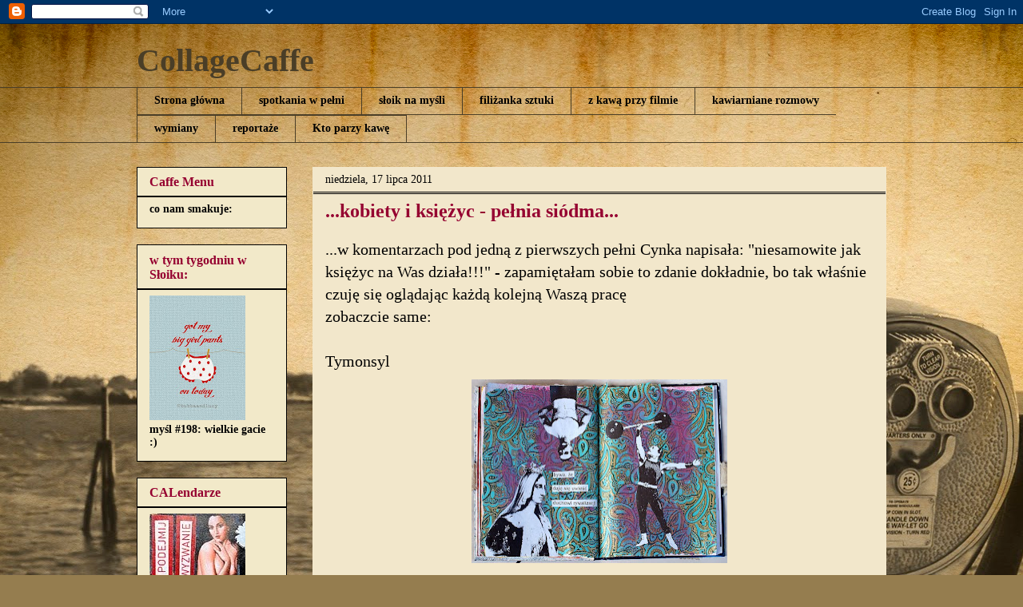

--- FILE ---
content_type: text/html; charset=UTF-8
request_url: https://collagecaffe.blogspot.com/2011/07/kobiety-i-ksiezyc-penia-siodma.html
body_size: 18872
content:
<!DOCTYPE html>
<html class='v2' dir='ltr' lang='pl'>
<head>
<link href='https://www.blogger.com/static/v1/widgets/335934321-css_bundle_v2.css' rel='stylesheet' type='text/css'/>
<meta content='width=1100' name='viewport'/>
<meta content='text/html; charset=UTF-8' http-equiv='Content-Type'/>
<meta content='blogger' name='generator'/>
<link href='https://collagecaffe.blogspot.com/favicon.ico' rel='icon' type='image/x-icon'/>
<link href='http://collagecaffe.blogspot.com/2011/07/kobiety-i-ksiezyc-penia-siodma.html' rel='canonical'/>
<link rel="alternate" type="application/atom+xml" title="CollageCaffe - Atom" href="https://collagecaffe.blogspot.com/feeds/posts/default" />
<link rel="alternate" type="application/rss+xml" title="CollageCaffe - RSS" href="https://collagecaffe.blogspot.com/feeds/posts/default?alt=rss" />
<link rel="service.post" type="application/atom+xml" title="CollageCaffe - Atom" href="https://www.blogger.com/feeds/1812258219158032962/posts/default" />

<link rel="alternate" type="application/atom+xml" title="CollageCaffe - Atom" href="https://collagecaffe.blogspot.com/feeds/9159964664472887129/comments/default" />
<!--Can't find substitution for tag [blog.ieCssRetrofitLinks]-->
<link href='https://blogger.googleusercontent.com/img/b/R29vZ2xl/AVvXsEi2tMKZnbRqL_CdiDV3iYj0pI-yQdFLv_ylTaASv5EM8RX6dmS4qDgvzL9sHTye0o2OjPVS10FCyPNlchUFqOxH6498oq3CSomN-Gi9-pdxoFbRbqRinKwGcgqBopFgPgz_L007kkcoZSQ/s320/moon6.jpg' rel='image_src'/>
<meta content='http://collagecaffe.blogspot.com/2011/07/kobiety-i-ksiezyc-penia-siodma.html' property='og:url'/>
<meta content='...kobiety i księżyc - pełnia siódma...' property='og:title'/>
<meta content='...w komentarzach pod jedną z pierwszych pełni Cynka napisała: &quot;niesamowite jak księżyc na Was działa!!!&quot; - zapamiętałam sobie to zdanie dok...' property='og:description'/>
<meta content='https://blogger.googleusercontent.com/img/b/R29vZ2xl/AVvXsEi2tMKZnbRqL_CdiDV3iYj0pI-yQdFLv_ylTaASv5EM8RX6dmS4qDgvzL9sHTye0o2OjPVS10FCyPNlchUFqOxH6498oq3CSomN-Gi9-pdxoFbRbqRinKwGcgqBopFgPgz_L007kkcoZSQ/w1200-h630-p-k-no-nu/moon6.jpg' property='og:image'/>
<title>CollageCaffe: ...kobiety i księżyc - pełnia siódma...</title>
<style id='page-skin-1' type='text/css'><!--
/*
-----------------------------------------------
Blogger Template Style
Name:     Awesome Inc.
Designer: Tina Chen
URL:      tinachen.org
----------------------------------------------- */
/* Content
----------------------------------------------- */
body {
font: normal normal 20px Georgia, Utopia, 'Palatino Linotype', Palatino, serif;;
color: #000000;
background: #957d4f url(//themes.googleusercontent.com/image?id=1cEgRVsu25wIwx1keLq0jvQHGBsgoIIU4hoKRI0LIv1Kw6rF3PQqSsnJDirae6Et8hHra) no-repeat fixed top center /* Credit: Nic_Taylor (http://www.istockphoto.com/googleimages.php?id=2664951&platform=blogger) */;
}
html body .content-outer {
min-width: 0;
max-width: 100%;
width: 100%;
}
a:link {
text-decoration: none;
color: #950030;
}
a:visited {
text-decoration: none;
color: #950030;
}
a:hover {
text-decoration: underline;
color: #950030;
}
.body-fauxcolumn-outer .cap-top {
position: absolute;
z-index: 1;
height: 276px;
width: 100%;
background: transparent none repeat-x scroll top left;
_background-image: none;
}
/* Columns
----------------------------------------------- */
.content-inner {
padding: 0;
}
.header-inner .section {
margin: 0 16px;
}
.tabs-inner .section {
margin: 0 16px;
}
.main-inner {
padding-top: 30px;
}
.main-inner .column-center-inner,
.main-inner .column-left-inner,
.main-inner .column-right-inner {
padding: 0 5px;
}
*+html body .main-inner .column-center-inner {
margin-top: -30px;
}
#layout .main-inner .column-center-inner {
margin-top: 0;
}
/* Header
----------------------------------------------- */
.header-outer {
margin: 0 0 0 0;
background: transparent none repeat scroll 0 0;
}
.Header h1 {
font: normal bold 40px Georgia, Utopia, 'Palatino Linotype', Palatino, serif;;
color: #4a3e27;
text-shadow: 0 0 -1px #000000;
}
.Header h1 a {
color: #4a3e27;
}
.Header .description {
font: normal normal 14px Georgia, Utopia, 'Palatino Linotype', Palatino, serif;;
color: #4a3e27;
}
.header-inner .Header .titlewrapper,
.header-inner .Header .descriptionwrapper {
padding-left: 0;
padding-right: 0;
margin-bottom: 0;
}
.header-inner .Header .titlewrapper {
padding-top: 22px;
}
/* Tabs
----------------------------------------------- */
.tabs-outer {
overflow: hidden;
position: relative;
background: transparent none repeat scroll 0 0;
}
#layout .tabs-outer {
overflow: visible;
}
.tabs-cap-top, .tabs-cap-bottom {
position: absolute;
width: 100%;
border-top: 1px solid #4a3e27;
}
.tabs-cap-bottom {
bottom: 0;
}
.tabs-inner .widget li a {
display: inline-block;
margin: 0;
padding: .6em 1.5em;
font: normal bold 14px Georgia, Utopia, 'Palatino Linotype', Palatino, serif;;
color: #000000;
border-top: 1px solid #4a3e27;
border-bottom: 1px solid #4a3e27;
border-left: 1px solid #4a3e27;
height: 16px;
line-height: 16px;
}
.tabs-inner .widget li:last-child a {
border-right: 1px solid #4a3e27;
}
.tabs-inner .widget li.selected a, .tabs-inner .widget li a:hover {
background: #dfbb76 none repeat-x scroll 0 -100px;
color: #952c4e;
}
/* Headings
----------------------------------------------- */
h2 {
font: normal bold 16px Georgia, Utopia, 'Palatino Linotype', Palatino, serif;;
color: #950030;
}
/* Widgets
----------------------------------------------- */
.main-inner .section {
margin: 0 27px;
padding: 0;
}
.main-inner .column-left-outer,
.main-inner .column-right-outer {
margin-top: 0;
}
#layout .main-inner .column-left-outer,
#layout .main-inner .column-right-outer {
margin-top: 0;
}
.main-inner .column-left-inner,
.main-inner .column-right-inner {
background: transparent none repeat 0 0;
-moz-box-shadow: 0 0 0 rgba(0, 0, 0, .2);
-webkit-box-shadow: 0 0 0 rgba(0, 0, 0, .2);
-goog-ms-box-shadow: 0 0 0 rgba(0, 0, 0, .2);
box-shadow: 0 0 0 rgba(0, 0, 0, .2);
-moz-border-radius: 0;
-webkit-border-radius: 0;
-goog-ms-border-radius: 0;
border-radius: 0;
}
#layout .main-inner .column-left-inner,
#layout .main-inner .column-right-inner {
margin-top: 0;
}
.sidebar .widget {
font: normal bold 14px Georgia, Utopia, 'Palatino Linotype', Palatino, serif;;
color: #000000;
}
.sidebar .widget a:link {
color: #000000;
}
.sidebar .widget a:visited {
color: #000000;
}
.sidebar .widget a:hover {
color: #c2c2c2;
}
.sidebar .widget h2 {
text-shadow: 0 0 -1px #000000;
}
.main-inner .widget {
background-color: #f2e9c9;
border: 1px solid #000000;
padding: 0 15px 15px;
margin: 20px -16px;
-moz-box-shadow: 0 0 0 rgba(0, 0, 0, .2);
-webkit-box-shadow: 0 0 0 rgba(0, 0, 0, .2);
-goog-ms-box-shadow: 0 0 0 rgba(0, 0, 0, .2);
box-shadow: 0 0 0 rgba(0, 0, 0, .2);
-moz-border-radius: 0;
-webkit-border-radius: 0;
-goog-ms-border-radius: 0;
border-radius: 0;
}
.main-inner .widget h2 {
margin: 0 -15px;
padding: .6em 15px .5em;
border-bottom: 1px solid #000000;
}
.footer-inner .widget h2 {
padding: 0 0 .4em;
border-bottom: 1px solid #000000;
}
.main-inner .widget h2 + div, .footer-inner .widget h2 + div {
border-top: 1px solid #000000;
padding-top: 8px;
}
.main-inner .widget .widget-content {
margin: 0 -15px;
padding: 7px 15px 0;
}
.main-inner .widget ul, .main-inner .widget #ArchiveList ul.flat {
margin: -8px -15px 0;
padding: 0;
list-style: none;
}
.main-inner .widget #ArchiveList {
margin: -8px 0 0;
}
.main-inner .widget ul li, .main-inner .widget #ArchiveList ul.flat li {
padding: .5em 15px;
text-indent: 0;
color: #000000;
border-top: 1px solid #000000;
border-bottom: 1px solid #000000;
}
.main-inner .widget #ArchiveList ul li {
padding-top: .25em;
padding-bottom: .25em;
}
.main-inner .widget ul li:first-child, .main-inner .widget #ArchiveList ul.flat li:first-child {
border-top: none;
}
.main-inner .widget ul li:last-child, .main-inner .widget #ArchiveList ul.flat li:last-child {
border-bottom: none;
}
.post-body {
position: relative;
}
.main-inner .widget .post-body ul {
padding: 0 2.5em;
margin: .5em 0;
list-style: disc;
}
.main-inner .widget .post-body ul li {
padding: 0.25em 0;
margin-bottom: .25em;
color: #000000;
border: none;
}
.footer-inner .widget ul {
padding: 0;
list-style: none;
}
.widget .zippy {
color: #000000;
}
/* Posts
----------------------------------------------- */
body .main-inner .Blog {
padding: 0;
margin-bottom: 1em;
background-color: transparent;
border: none;
-moz-box-shadow: 0 0 0 rgba(0, 0, 0, 0);
-webkit-box-shadow: 0 0 0 rgba(0, 0, 0, 0);
-goog-ms-box-shadow: 0 0 0 rgba(0, 0, 0, 0);
box-shadow: 0 0 0 rgba(0, 0, 0, 0);
}
.main-inner .section:last-child .Blog:last-child {
padding: 0;
margin-bottom: 1em;
}
.main-inner .widget h2.date-header {
margin: 0 -15px 1px;
padding: 0 0 0 0;
font: normal normal 14px Georgia, Utopia, 'Palatino Linotype', Palatino, serif;;
color: #000000;
background: transparent none no-repeat scroll top left;
border-top: 0 solid #4a3e27;
border-bottom: 1px solid #000000;
-moz-border-radius-topleft: 0;
-moz-border-radius-topright: 0;
-webkit-border-top-left-radius: 0;
-webkit-border-top-right-radius: 0;
border-top-left-radius: 0;
border-top-right-radius: 0;
position: static;
bottom: 100%;
right: 15px;
text-shadow: 0 0 -1px #000000;
}
.main-inner .widget h2.date-header span {
font: normal normal 14px Georgia, Utopia, 'Palatino Linotype', Palatino, serif;;
display: block;
padding: .5em 15px;
border-left: 0 solid #4a3e27;
border-right: 0 solid #4a3e27;
}
.date-outer {
position: relative;
margin: 30px 0 20px;
padding: 0 15px;
background-color: #f2e7cb;
border: 1px solid transparent;
-moz-box-shadow: 0 0 0 rgba(0, 0, 0, .2);
-webkit-box-shadow: 0 0 0 rgba(0, 0, 0, .2);
-goog-ms-box-shadow: 0 0 0 rgba(0, 0, 0, .2);
box-shadow: 0 0 0 rgba(0, 0, 0, .2);
-moz-border-radius: 0;
-webkit-border-radius: 0;
-goog-ms-border-radius: 0;
border-radius: 0;
}
.date-outer:first-child {
margin-top: 0;
}
.date-outer:last-child {
margin-bottom: 20px;
-moz-border-radius-bottomleft: 0;
-moz-border-radius-bottomright: 0;
-webkit-border-bottom-left-radius: 0;
-webkit-border-bottom-right-radius: 0;
-goog-ms-border-bottom-left-radius: 0;
-goog-ms-border-bottom-right-radius: 0;
border-bottom-left-radius: 0;
border-bottom-right-radius: 0;
}
.date-posts {
margin: 0 -15px;
padding: 0 15px;
clear: both;
}
.post-outer, .inline-ad {
border-top: 1px solid transparent;
margin: 0 -15px;
padding: 15px 15px;
}
.post-outer {
padding-bottom: 10px;
}
.post-outer:first-child {
padding-top: 0;
border-top: none;
}
.post-outer:last-child, .inline-ad:last-child {
border-bottom: none;
}
.post-body {
position: relative;
}
.post-body img {
padding: 8px;
background: transparent;
border: 1px solid transparent;
-moz-box-shadow: 0 0 0 rgba(0, 0, 0, .2);
-webkit-box-shadow: 0 0 0 rgba(0, 0, 0, .2);
box-shadow: 0 0 0 rgba(0, 0, 0, .2);
-moz-border-radius: 0;
-webkit-border-radius: 0;
border-radius: 0;
}
h3.post-title, h4 {
font: normal bold 24px Georgia, Utopia, 'Palatino Linotype', Palatino, serif;;
color: #950030;
}
h3.post-title a {
font: normal bold 24px Georgia, Utopia, 'Palatino Linotype', Palatino, serif;;
color: #950030;
}
h3.post-title a:hover {
color: #950030;
text-decoration: underline;
}
.post-header {
margin: 0 0 1em;
}
.post-body {
line-height: 1.4;
}
.post-outer h2 {
color: #000000;
}
.post-footer {
margin: 1.5em 0 0;
}
#blog-pager {
padding: 15px;
font-size: 120%;
background-color: transparent;
border: 1px solid #000000;
-moz-box-shadow: 0 0 0 rgba(0, 0, 0, .2);
-webkit-box-shadow: 0 0 0 rgba(0, 0, 0, .2);
-goog-ms-box-shadow: 0 0 0 rgba(0, 0, 0, .2);
box-shadow: 0 0 0 rgba(0, 0, 0, .2);
-moz-border-radius: 0;
-webkit-border-radius: 0;
-goog-ms-border-radius: 0;
border-radius: 0;
-moz-border-radius-topleft: 0;
-moz-border-radius-topright: 0;
-webkit-border-top-left-radius: 0;
-webkit-border-top-right-radius: 0;
-goog-ms-border-top-left-radius: 0;
-goog-ms-border-top-right-radius: 0;
border-top-left-radius: 0;
border-top-right-radius-topright: 0;
margin-top: 1em;
}
.blog-feeds, .post-feeds {
margin: 1em 0;
text-align: center;
color: #000000;
}
.blog-feeds a, .post-feeds a {
color: #000000;
}
.blog-feeds a:visited, .post-feeds a:visited {
color: #000000;
}
.blog-feeds a:hover, .post-feeds a:hover {
color: #000000;
}
.post-outer .comments {
margin-top: 2em;
}
/* Comments
----------------------------------------------- */
.comments .comments-content .icon.blog-author {
background-repeat: no-repeat;
background-image: url([data-uri]);
}
.comments .comments-content .loadmore a {
border-top: 1px solid #4a3e27;
border-bottom: 1px solid #4a3e27;
}
.comments .continue {
border-top: 2px solid #4a3e27;
}
/* Footer
----------------------------------------------- */
.footer-outer {
margin: -0 0 -1px;
padding: 0 0 0;
color: #000000;
overflow: hidden;
}
.footer-fauxborder-left {
border-top: 1px solid #000000;
background: transparent none repeat scroll 0 0;
-moz-box-shadow: 0 0 0 rgba(0, 0, 0, .2);
-webkit-box-shadow: 0 0 0 rgba(0, 0, 0, .2);
-goog-ms-box-shadow: 0 0 0 rgba(0, 0, 0, .2);
box-shadow: 0 0 0 rgba(0, 0, 0, .2);
margin: 0 -0;
}
/* Mobile
----------------------------------------------- */
body.mobile {
background-size: auto;
}
.mobile .body-fauxcolumn-outer {
background: transparent none repeat scroll top left;
}
*+html body.mobile .main-inner .column-center-inner {
margin-top: 0;
}
.mobile .main-inner .widget {
padding: 0 0 15px;
}
.mobile .main-inner .widget h2 + div,
.mobile .footer-inner .widget h2 + div {
border-top: none;
padding-top: 0;
}
.mobile .footer-inner .widget h2 {
padding: 0.5em 0;
border-bottom: none;
}
.mobile .main-inner .widget .widget-content {
margin: 0;
padding: 7px 0 0;
}
.mobile .main-inner .widget ul,
.mobile .main-inner .widget #ArchiveList ul.flat {
margin: 0 -15px 0;
}
.mobile .main-inner .widget h2.date-header {
right: 0;
}
.mobile .date-header span {
padding: 0.4em 0;
}
.mobile .date-outer:first-child {
margin-bottom: 0;
border: 1px solid transparent;
-moz-border-radius-topleft: 0;
-moz-border-radius-topright: 0;
-webkit-border-top-left-radius: 0;
-webkit-border-top-right-radius: 0;
-goog-ms-border-top-left-radius: 0;
-goog-ms-border-top-right-radius: 0;
border-top-left-radius: 0;
border-top-right-radius: 0;
}
.mobile .date-outer {
border-color: transparent;
border-width: 0 1px 1px;
}
.mobile .date-outer:last-child {
margin-bottom: 0;
}
.mobile .main-inner {
padding: 0;
}
.mobile .header-inner .section {
margin: 0;
}
.mobile .post-outer, .mobile .inline-ad {
padding: 5px 0;
}
.mobile .tabs-inner .section {
margin: 0 10px;
}
.mobile .main-inner .widget h2 {
margin: 0;
padding: 0;
}
.mobile .main-inner .widget h2.date-header span {
padding: 0;
}
.mobile .main-inner .widget .widget-content {
margin: 0;
padding: 7px 0 0;
}
.mobile #blog-pager {
border: 1px solid transparent;
background: transparent none repeat scroll 0 0;
}
.mobile .main-inner .column-left-inner,
.mobile .main-inner .column-right-inner {
background: transparent none repeat 0 0;
-moz-box-shadow: none;
-webkit-box-shadow: none;
-goog-ms-box-shadow: none;
box-shadow: none;
}
.mobile .date-posts {
margin: 0;
padding: 0;
}
.mobile .footer-fauxborder-left {
margin: 0;
border-top: inherit;
}
.mobile .main-inner .section:last-child .Blog:last-child {
margin-bottom: 0;
}
.mobile-index-contents {
color: #000000;
}
.mobile .mobile-link-button {
background: #950030 none repeat scroll 0 0;
}
.mobile-link-button a:link, .mobile-link-button a:visited {
color: #ffffff;
}
.mobile .tabs-inner .PageList .widget-content {
background: transparent;
border-top: 1px solid;
border-color: #4a3e27;
color: #000000;
}
.mobile .tabs-inner .PageList .widget-content .pagelist-arrow {
border-left: 1px solid #4a3e27;
}

--></style>
<style id='template-skin-1' type='text/css'><!--
body {
min-width: 970px;
}
.content-outer, .content-fauxcolumn-outer, .region-inner {
min-width: 970px;
max-width: 970px;
_width: 970px;
}
.main-inner .columns {
padding-left: 220px;
padding-right: 0px;
}
.main-inner .fauxcolumn-center-outer {
left: 220px;
right: 0px;
/* IE6 does not respect left and right together */
_width: expression(this.parentNode.offsetWidth -
parseInt("220px") -
parseInt("0px") + 'px');
}
.main-inner .fauxcolumn-left-outer {
width: 220px;
}
.main-inner .fauxcolumn-right-outer {
width: 0px;
}
.main-inner .column-left-outer {
width: 220px;
right: 100%;
margin-left: -220px;
}
.main-inner .column-right-outer {
width: 0px;
margin-right: -0px;
}
#layout {
min-width: 0;
}
#layout .content-outer {
min-width: 0;
width: 800px;
}
#layout .region-inner {
min-width: 0;
width: auto;
}
body#layout div.add_widget {
padding: 8px;
}
body#layout div.add_widget a {
margin-left: 32px;
}
--></style>
<style>
    body {background-image:url(\/\/themes.googleusercontent.com\/image?id=1cEgRVsu25wIwx1keLq0jvQHGBsgoIIU4hoKRI0LIv1Kw6rF3PQqSsnJDirae6Et8hHra);}
    
@media (max-width: 200px) { body {background-image:url(\/\/themes.googleusercontent.com\/image?id=1cEgRVsu25wIwx1keLq0jvQHGBsgoIIU4hoKRI0LIv1Kw6rF3PQqSsnJDirae6Et8hHra&options=w200);}}
@media (max-width: 400px) and (min-width: 201px) { body {background-image:url(\/\/themes.googleusercontent.com\/image?id=1cEgRVsu25wIwx1keLq0jvQHGBsgoIIU4hoKRI0LIv1Kw6rF3PQqSsnJDirae6Et8hHra&options=w400);}}
@media (max-width: 800px) and (min-width: 401px) { body {background-image:url(\/\/themes.googleusercontent.com\/image?id=1cEgRVsu25wIwx1keLq0jvQHGBsgoIIU4hoKRI0LIv1Kw6rF3PQqSsnJDirae6Et8hHra&options=w800);}}
@media (max-width: 1200px) and (min-width: 801px) { body {background-image:url(\/\/themes.googleusercontent.com\/image?id=1cEgRVsu25wIwx1keLq0jvQHGBsgoIIU4hoKRI0LIv1Kw6rF3PQqSsnJDirae6Et8hHra&options=w1200);}}
/* Last tag covers anything over one higher than the previous max-size cap. */
@media (min-width: 1201px) { body {background-image:url(\/\/themes.googleusercontent.com\/image?id=1cEgRVsu25wIwx1keLq0jvQHGBsgoIIU4hoKRI0LIv1Kw6rF3PQqSsnJDirae6Et8hHra&options=w1600);}}
  </style>
<link href='https://www.blogger.com/dyn-css/authorization.css?targetBlogID=1812258219158032962&amp;zx=fb3490b0-46fb-4652-aeea-6982eda055f2' media='none' onload='if(media!=&#39;all&#39;)media=&#39;all&#39;' rel='stylesheet'/><noscript><link href='https://www.blogger.com/dyn-css/authorization.css?targetBlogID=1812258219158032962&amp;zx=fb3490b0-46fb-4652-aeea-6982eda055f2' rel='stylesheet'/></noscript>
<meta name='google-adsense-platform-account' content='ca-host-pub-1556223355139109'/>
<meta name='google-adsense-platform-domain' content='blogspot.com'/>

</head>
<body class='loading variant-dark'>
<div class='navbar section' id='navbar' name='Pasek nawigacyjny'><div class='widget Navbar' data-version='1' id='Navbar1'><script type="text/javascript">
    function setAttributeOnload(object, attribute, val) {
      if(window.addEventListener) {
        window.addEventListener('load',
          function(){ object[attribute] = val; }, false);
      } else {
        window.attachEvent('onload', function(){ object[attribute] = val; });
      }
    }
  </script>
<div id="navbar-iframe-container"></div>
<script type="text/javascript" src="https://apis.google.com/js/platform.js"></script>
<script type="text/javascript">
      gapi.load("gapi.iframes:gapi.iframes.style.bubble", function() {
        if (gapi.iframes && gapi.iframes.getContext) {
          gapi.iframes.getContext().openChild({
              url: 'https://www.blogger.com/navbar/1812258219158032962?po\x3d9159964664472887129\x26origin\x3dhttps://collagecaffe.blogspot.com',
              where: document.getElementById("navbar-iframe-container"),
              id: "navbar-iframe"
          });
        }
      });
    </script><script type="text/javascript">
(function() {
var script = document.createElement('script');
script.type = 'text/javascript';
script.src = '//pagead2.googlesyndication.com/pagead/js/google_top_exp.js';
var head = document.getElementsByTagName('head')[0];
if (head) {
head.appendChild(script);
}})();
</script>
</div></div>
<div class='body-fauxcolumns'>
<div class='fauxcolumn-outer body-fauxcolumn-outer'>
<div class='cap-top'>
<div class='cap-left'></div>
<div class='cap-right'></div>
</div>
<div class='fauxborder-left'>
<div class='fauxborder-right'></div>
<div class='fauxcolumn-inner'>
</div>
</div>
<div class='cap-bottom'>
<div class='cap-left'></div>
<div class='cap-right'></div>
</div>
</div>
</div>
<div class='content'>
<div class='content-fauxcolumns'>
<div class='fauxcolumn-outer content-fauxcolumn-outer'>
<div class='cap-top'>
<div class='cap-left'></div>
<div class='cap-right'></div>
</div>
<div class='fauxborder-left'>
<div class='fauxborder-right'></div>
<div class='fauxcolumn-inner'>
</div>
</div>
<div class='cap-bottom'>
<div class='cap-left'></div>
<div class='cap-right'></div>
</div>
</div>
</div>
<div class='content-outer'>
<div class='content-cap-top cap-top'>
<div class='cap-left'></div>
<div class='cap-right'></div>
</div>
<div class='fauxborder-left content-fauxborder-left'>
<div class='fauxborder-right content-fauxborder-right'></div>
<div class='content-inner'>
<header>
<div class='header-outer'>
<div class='header-cap-top cap-top'>
<div class='cap-left'></div>
<div class='cap-right'></div>
</div>
<div class='fauxborder-left header-fauxborder-left'>
<div class='fauxborder-right header-fauxborder-right'></div>
<div class='region-inner header-inner'>
<div class='header section' id='header' name='Nagłówek'><div class='widget Header' data-version='1' id='Header1'>
<div id='header-inner'>
<div class='titlewrapper'>
<h1 class='title'>
<a href='https://collagecaffe.blogspot.com/'>
CollageCaffe
</a>
</h1>
</div>
<div class='descriptionwrapper'>
<p class='description'><span>
</span></p>
</div>
</div>
</div></div>
</div>
</div>
<div class='header-cap-bottom cap-bottom'>
<div class='cap-left'></div>
<div class='cap-right'></div>
</div>
</div>
</header>
<div class='tabs-outer'>
<div class='tabs-cap-top cap-top'>
<div class='cap-left'></div>
<div class='cap-right'></div>
</div>
<div class='fauxborder-left tabs-fauxborder-left'>
<div class='fauxborder-right tabs-fauxborder-right'></div>
<div class='region-inner tabs-inner'>
<div class='tabs section' id='crosscol' name='Wszystkie kolumny'><div class='widget PageList' data-version='1' id='PageList1'>
<h2>Strony</h2>
<div class='widget-content'>
<ul>
<li>
<a href='https://collagecaffe.blogspot.com/'>Strona główna</a>
</li>
<li>
<a href='https://collagecaffe.blogspot.com/p/spotkania-w-peni.html'>spotkania w pełni</a>
</li>
<li>
<a href='https://collagecaffe.blogspot.com/p/lalala.html'>słoik na myśli</a>
</li>
<li>
<a href='https://collagecaffe.blogspot.com/p/filizanka-sztuki.html'>filiżanka sztuki</a>
</li>
<li>
<a href='https://collagecaffe.blogspot.com/p/ogladamy-filmy.html'>z kawą przy filmie</a>
</li>
<li>
<a href='https://collagecaffe.blogspot.com/p/kawiarniane-rozmowy.html'>kawiarniane rozmowy</a>
</li>
<li>
<a href='https://collagecaffe.blogspot.com/p/wymiany.html'>wymiany</a>
</li>
<li>
<a href='https://collagecaffe.blogspot.com/p/reportaze.html'>reportaże</a>
</li>
<li>
<a href='https://collagecaffe.blogspot.com/p/blog-page.html'>Kto parzy kawę</a>
</li>
</ul>
<div class='clear'></div>
</div>
</div></div>
<div class='tabs no-items section' id='crosscol-overflow' name='Cross-Column 2'></div>
</div>
</div>
<div class='tabs-cap-bottom cap-bottom'>
<div class='cap-left'></div>
<div class='cap-right'></div>
</div>
</div>
<div class='main-outer'>
<div class='main-cap-top cap-top'>
<div class='cap-left'></div>
<div class='cap-right'></div>
</div>
<div class='fauxborder-left main-fauxborder-left'>
<div class='fauxborder-right main-fauxborder-right'></div>
<div class='region-inner main-inner'>
<div class='columns fauxcolumns'>
<div class='fauxcolumn-outer fauxcolumn-center-outer'>
<div class='cap-top'>
<div class='cap-left'></div>
<div class='cap-right'></div>
</div>
<div class='fauxborder-left'>
<div class='fauxborder-right'></div>
<div class='fauxcolumn-inner'>
</div>
</div>
<div class='cap-bottom'>
<div class='cap-left'></div>
<div class='cap-right'></div>
</div>
</div>
<div class='fauxcolumn-outer fauxcolumn-left-outer'>
<div class='cap-top'>
<div class='cap-left'></div>
<div class='cap-right'></div>
</div>
<div class='fauxborder-left'>
<div class='fauxborder-right'></div>
<div class='fauxcolumn-inner'>
</div>
</div>
<div class='cap-bottom'>
<div class='cap-left'></div>
<div class='cap-right'></div>
</div>
</div>
<div class='fauxcolumn-outer fauxcolumn-right-outer'>
<div class='cap-top'>
<div class='cap-left'></div>
<div class='cap-right'></div>
</div>
<div class='fauxborder-left'>
<div class='fauxborder-right'></div>
<div class='fauxcolumn-inner'>
</div>
</div>
<div class='cap-bottom'>
<div class='cap-left'></div>
<div class='cap-right'></div>
</div>
</div>
<!-- corrects IE6 width calculation -->
<div class='columns-inner'>
<div class='column-center-outer'>
<div class='column-center-inner'>
<div class='main section' id='main' name='Główny'><div class='widget Blog' data-version='1' id='Blog1'>
<div class='blog-posts hfeed'>

          <div class="date-outer">
        
<h2 class='date-header'><span>niedziela, 17 lipca 2011</span></h2>

          <div class="date-posts">
        
<div class='post-outer'>
<div class='post hentry uncustomized-post-template' itemprop='blogPost' itemscope='itemscope' itemtype='http://schema.org/BlogPosting'>
<meta content='https://blogger.googleusercontent.com/img/b/R29vZ2xl/AVvXsEi2tMKZnbRqL_CdiDV3iYj0pI-yQdFLv_ylTaASv5EM8RX6dmS4qDgvzL9sHTye0o2OjPVS10FCyPNlchUFqOxH6498oq3CSomN-Gi9-pdxoFbRbqRinKwGcgqBopFgPgz_L007kkcoZSQ/s320/moon6.jpg' itemprop='image_url'/>
<meta content='1812258219158032962' itemprop='blogId'/>
<meta content='9159964664472887129' itemprop='postId'/>
<a name='9159964664472887129'></a>
<h3 class='post-title entry-title' itemprop='name'>
...kobiety i księżyc - pełnia siódma...
</h3>
<div class='post-header'>
<div class='post-header-line-1'></div>
</div>
<div class='post-body entry-content' id='post-body-9159964664472887129' itemprop='description articleBody'>
...w komentarzach pod jedną z pierwszych pełni Cynka napisała: "niesamowite jak księżyc na Was działa!!!" - zapamiętałam sobie to zdanie dokładnie, bo tak właśnie czuję się oglądając każdą kolejną Waszą pracę<br />zobaczcie same:<br /><br />Tymonsyl<a href="https://blogger.googleusercontent.com/img/b/R29vZ2xl/AVvXsEi2tMKZnbRqL_CdiDV3iYj0pI-yQdFLv_ylTaASv5EM8RX6dmS4qDgvzL9sHTye0o2OjPVS10FCyPNlchUFqOxH6498oq3CSomN-Gi9-pdxoFbRbqRinKwGcgqBopFgPgz_L007kkcoZSQ/s1600/moon6.jpg" onblur="try {parent.deselectBloggerImageGracefully();} catch(e) {}"><img alt="" border="0" id="BLOGGER_PHOTO_ID_5630716273694779714" src="https://blogger.googleusercontent.com/img/b/R29vZ2xl/AVvXsEi2tMKZnbRqL_CdiDV3iYj0pI-yQdFLv_ylTaASv5EM8RX6dmS4qDgvzL9sHTye0o2OjPVS10FCyPNlchUFqOxH6498oq3CSomN-Gi9-pdxoFbRbqRinKwGcgqBopFgPgz_L007kkcoZSQ/s320/moon6.jpg" style="display:block; margin:0px auto 10px; text-align:center;cursor:pointer; cursor:hand;width: 320px; height: 230px;" /></a><a href="https://blogger.googleusercontent.com/img/b/R29vZ2xl/AVvXsEjoh7lHYHnooV-WtbDby8tDr9cPjCsDnmqngpDVJef8ILux-ZaenbM2EZ-S7RBSMDs-vBnmTncwDq0xre9G38cj8oLOs6Y3iCKk6i2Q9eYqbZTN_P2XvBSoeZ1R3FLxk8CmABydfrEKxAQ/s1600/tymonsyl.JPG" onblur="try {parent.deselectBloggerImageGracefully();} catch(e) {}"><img alt="" border="0" id="BLOGGER_PHOTO_ID_5630273566567280434" src="https://blogger.googleusercontent.com/img/b/R29vZ2xl/AVvXsEjoh7lHYHnooV-WtbDby8tDr9cPjCsDnmqngpDVJef8ILux-ZaenbM2EZ-S7RBSMDs-vBnmTncwDq0xre9G38cj8oLOs6Y3iCKk6i2Q9eYqbZTN_P2XvBSoeZ1R3FLxk8CmABydfrEKxAQ/s320/tymonsyl.JPG" style="display:block; margin:0px auto 10px; text-align:center;cursor:pointer; cursor:hand;width: 320px; height: 239px;" /></a><br /><br />Mamami<a href="https://blogger.googleusercontent.com/img/b/R29vZ2xl/AVvXsEhaibXY14keAoNjBswQXS5JcKVZLG98OViwqZk0JZVwBiaUbFwUHvOFSr96QcLkNgafjXIiZwEZrMqkpo5kcYR0Jah4SHZ1oc-bHdQqrYpr22Aim2CtoQaBxdav4WvNNE-qpjynazLIa80/s1600/mamami.jpg" onblur="try {parent.deselectBloggerImageGracefully();} catch(e) {}"><img alt="" border="0" id="BLOGGER_PHOTO_ID_5630273984975181010" src="https://blogger.googleusercontent.com/img/b/R29vZ2xl/AVvXsEhaibXY14keAoNjBswQXS5JcKVZLG98OViwqZk0JZVwBiaUbFwUHvOFSr96QcLkNgafjXIiZwEZrMqkpo5kcYR0Jah4SHZ1oc-bHdQqrYpr22Aim2CtoQaBxdav4WvNNE-qpjynazLIa80/s320/mamami.jpg" style="display:block; margin:0px auto 10px; text-align:center;cursor:pointer; cursor:hand;width: 220px; height: 320px;" /></a><a href="https://blogger.googleusercontent.com/img/b/R29vZ2xl/AVvXsEgF07qMUeXl67XXSeGy4JROEYcAsn46DeaWFWdxcSFNVlx8pAVP8KSoOi7p7Cf7JHuJ0jFjM5yQYVPMb9sIp8C8428clVueml2JrMSTUxaP1SNik-GXdxyOuKkKHtRuZIZbYtTALCqCrmY/s1600/3.jpg"><img alt="" border="0" id="BLOGGER_PHOTO_ID_5630405862382526034" src="https://blogger.googleusercontent.com/img/b/R29vZ2xl/AVvXsEgF07qMUeXl67XXSeGy4JROEYcAsn46DeaWFWdxcSFNVlx8pAVP8KSoOi7p7Cf7JHuJ0jFjM5yQYVPMb9sIp8C8428clVueml2JrMSTUxaP1SNik-GXdxyOuKkKHtRuZIZbYtTALCqCrmY/s320/3.jpg" style="display:block; margin:0px auto 10px; text-align:center;cursor:pointer; cursor:hand;width: 180px; height: 320px;" /></a>Melisa<a href="https://blogger.googleusercontent.com/img/b/R29vZ2xl/AVvXsEjoypz7XJ5fiBUCq-etSuRQbTHVll9v1QCNngGLsA2VE-YIjPJ9njhav7Mmz3v11mCACCedTh4KIDXzgHHeFW6cUqL1jXV0Zzcctj9AmCdEMFCuWUGKCG5qWa4SU7sZVLuV9UTl3OGbZcg/s1600/melisa.jpg" onblur="try {parent.deselectBloggerImageGracefully();} catch(e) {}"><img alt="" border="0" id="BLOGGER_PHOTO_ID_5630274238121171538" src="https://blogger.googleusercontent.com/img/b/R29vZ2xl/AVvXsEjoypz7XJ5fiBUCq-etSuRQbTHVll9v1QCNngGLsA2VE-YIjPJ9njhav7Mmz3v11mCACCedTh4KIDXzgHHeFW6cUqL1jXV0Zzcctj9AmCdEMFCuWUGKCG5qWa4SU7sZVLuV9UTl3OGbZcg/s320/melisa.jpg" style="display:block; margin:0px auto 10px; text-align:center;cursor:pointer; cursor:hand;width: 240px; height: 320px;" /></a><br /><a href="https://blogger.googleusercontent.com/img/b/R29vZ2xl/AVvXsEiyaGx3XPRogQZhGCfhSm7YShatnLNesLuvTZMjrgDbbAAVFRpvP_OzFXhI7rgaKC5oWuq2yhzndSIRIdiAgn6UI_iDNo451COFbpwZS06OjjVQF2A1H9iCkp7my26sHOBraCWo7mQ260c/s1600/melis.jpg" onblur="try {parent.deselectBloggerImageGracefully();} catch(e) {}"><img alt="" border="0" id="BLOGGER_PHOTO_ID_5630274183999992418" src="https://blogger.googleusercontent.com/img/b/R29vZ2xl/AVvXsEiyaGx3XPRogQZhGCfhSm7YShatnLNesLuvTZMjrgDbbAAVFRpvP_OzFXhI7rgaKC5oWuq2yhzndSIRIdiAgn6UI_iDNo451COFbpwZS06OjjVQF2A1H9iCkp7my26sHOBraCWo7mQ260c/s320/melis.jpg" style="display:block; margin:0px auto 10px; text-align:center;cursor:pointer; cursor:hand;width: 240px; height: 320px;" /></a><br /><br />Habka<a href="https://blogger.googleusercontent.com/img/b/R29vZ2xl/AVvXsEjVNsTY_KFy55B1VgOc1ziwGGbcCdeqY7E8WkYXEBZ_buZJRbDb6s1aUpQk4wQkOS3Zkabso_JSxGLeJDnQc_v795O4_UrjBQICoxA3-grHn-cHKoCKHu-j3oCXXdprqzUbF0kJvzZF1k4/s1600/habka.jpg" onblur="try {parent.deselectBloggerImageGracefully();} catch(e) {}"><img alt="" border="0" id="BLOGGER_PHOTO_ID_5630273748326096098" src="https://blogger.googleusercontent.com/img/b/R29vZ2xl/AVvXsEjVNsTY_KFy55B1VgOc1ziwGGbcCdeqY7E8WkYXEBZ_buZJRbDb6s1aUpQk4wQkOS3Zkabso_JSxGLeJDnQc_v795O4_UrjBQICoxA3-grHn-cHKoCKHu-j3oCXXdprqzUbF0kJvzZF1k4/s320/habka.jpg" style="display:block; margin:0px auto 10px; text-align:center;cursor:pointer; cursor:hand;width: 320px; height: 235px;" /></a><br /><br />Finn<br /><a href="https://blogger.googleusercontent.com/img/b/R29vZ2xl/AVvXsEh9-37i6Wrjx3xoJHegkrmMt5hm4hyg3X7cdsufvFFb6WsxVqMv1HMzuI1DWeQZW1NIkbKl0TBIhyxNg77TXjVxY0VVUj2mGbyZCiGRzhE-SZQ09MQtYYjKXQGd5rPtVO5rjDGqG4dSvPs/s1600/5895474830_dd9e62581e.jpg" onblur="try {parent.deselectBloggerImageGracefully();} catch(e) {}"><img alt="" border="0" id="BLOGGER_PHOTO_ID_5630274478822893538" src="https://blogger.googleusercontent.com/img/b/R29vZ2xl/AVvXsEh9-37i6Wrjx3xoJHegkrmMt5hm4hyg3X7cdsufvFFb6WsxVqMv1HMzuI1DWeQZW1NIkbKl0TBIhyxNg77TXjVxY0VVUj2mGbyZCiGRzhE-SZQ09MQtYYjKXQGd5rPtVO5rjDGqG4dSvPs/s320/5895474830_dd9e62581e.jpg" style="display:block; margin:0px auto 10px; text-align:center;cursor:pointer; cursor:hand;width: 320px; height: 320px;" /></a><br /><a href="https://blogger.googleusercontent.com/img/b/R29vZ2xl/AVvXsEjM9aMq7RkqBavXKBGVfXcrUVfp_5YQs8EJe4QZn0pRAfJ3N5SV19qT4yUo84NYHO2qXmIsTuaPSzO0Th88kAuiyYw-pi3MSRPK_re3jfWm89cpQ5sZACSCfe_l7urwClf3ZqrSoVEVuUg/s1600/5900297526_7be4956568.jpg" onblur="try {parent.deselectBloggerImageGracefully();} catch(e) {}"><img alt="" border="0" id="BLOGGER_PHOTO_ID_5630274738512129762" src="https://blogger.googleusercontent.com/img/b/R29vZ2xl/AVvXsEjM9aMq7RkqBavXKBGVfXcrUVfp_5YQs8EJe4QZn0pRAfJ3N5SV19qT4yUo84NYHO2qXmIsTuaPSzO0Th88kAuiyYw-pi3MSRPK_re3jfWm89cpQ5sZACSCfe_l7urwClf3ZqrSoVEVuUg/s320/5900297526_7be4956568.jpg" style="display:block; margin:0px auto 10px; text-align:center;cursor:pointer; cursor:hand;width: 250px; height: 320px;" /></a><br /><a href="https://blogger.googleusercontent.com/img/b/R29vZ2xl/AVvXsEjF3gSz4DrMJgaQO4QUQPuVN3x7x1f7-Zl1xp0SkjzwYh-V8CpJbkGorDWkv2lUcTk4sD1MdqBw-bgk5xhQ0mssz0RhPZ-sjdskSiEfAVGVKvco173RQXrY5HiMsz35mQhNe71lICJZmmc/s1600/5900297422_3fc4effbe4.jpg" onblur="try {parent.deselectBloggerImageGracefully();} catch(e) {}"><img alt="" border="0" id="BLOGGER_PHOTO_ID_5630274677019255602" src="https://blogger.googleusercontent.com/img/b/R29vZ2xl/AVvXsEjF3gSz4DrMJgaQO4QUQPuVN3x7x1f7-Zl1xp0SkjzwYh-V8CpJbkGorDWkv2lUcTk4sD1MdqBw-bgk5xhQ0mssz0RhPZ-sjdskSiEfAVGVKvco173RQXrY5HiMsz35mQhNe71lICJZmmc/s320/5900297422_3fc4effbe4.jpg" style="display:block; margin:0px auto 10px; text-align:center;cursor:pointer; cursor:hand;width: 250px; height: 320px;" /></a><br /><a href="https://blogger.googleusercontent.com/img/b/R29vZ2xl/AVvXsEjGNMxQMoWtP5d9BxttWCBAtsym6F5lVwWUEZ0RzVAK-eBI0bhsK6PevxEnKYnCIkr6Du4Q8NBaKB-kDFtIMAVntVioR7z69s6w8GLhdq-VZqXV9xn7qcSCkLBUmwUt1SN5jQT3qkorotU/s1600/5895481916_86cd7b95e3.jpg" onblur="try {parent.deselectBloggerImageGracefully();} catch(e) {}"><img alt="" border="0" id="BLOGGER_PHOTO_ID_5630274598406452098" src="https://blogger.googleusercontent.com/img/b/R29vZ2xl/AVvXsEjGNMxQMoWtP5d9BxttWCBAtsym6F5lVwWUEZ0RzVAK-eBI0bhsK6PevxEnKYnCIkr6Du4Q8NBaKB-kDFtIMAVntVioR7z69s6w8GLhdq-VZqXV9xn7qcSCkLBUmwUt1SN5jQT3qkorotU/s320/5895481916_86cd7b95e3.jpg" style="display:block; margin:0px auto 10px; text-align:center;cursor:pointer; cursor:hand;width: 250px; height: 320px;" /></a><br /><br />Druga.Szesnaście<a href="https://blogger.googleusercontent.com/img/b/R29vZ2xl/AVvXsEh8yo9kc690qE7k0IzZ_ru01adjvtOHt71vJuUi8RlaBW8Rx-Gcncz_0DHDIwm5a51l9gu4tb02aU-djAugARW9yOJ8_iO5qUUvlqz01QbNI-pPrc2uJuS71yRLkeaAij8XibhEAHkulYk/s1600/eliza.jpg" onblur="try {parent.deselectBloggerImageGracefully();} catch(e) {}"><img alt="" border="0" id="BLOGGER_PHOTO_ID_5630275044834528002" src="https://blogger.googleusercontent.com/img/b/R29vZ2xl/AVvXsEh8yo9kc690qE7k0IzZ_ru01adjvtOHt71vJuUi8RlaBW8Rx-Gcncz_0DHDIwm5a51l9gu4tb02aU-djAugARW9yOJ8_iO5qUUvlqz01QbNI-pPrc2uJuS71yRLkeaAij8XibhEAHkulYk/s320/eliza.jpg" style="display:block; margin:0px auto 10px; text-align:center;cursor:pointer; cursor:hand;width: 320px; height: 222px;" /></a><br /><br />Belladonna <a href="https://blogger.googleusercontent.com/img/b/R29vZ2xl/AVvXsEhIUhSdqYrNDQEN4Sk2JuA1_HnUR6e7_M-aPt2d7fE7Rf2l6Ki-dgJaYEHQ_GHA_vH5yQSoum5uXhXTo_xge5I3YTxvorSeV8AFzBhqaq6WU85u47B1T9liEW-qdJaHx9FGyTN5se7Uvbw/s1600/Emancypantka+Belladonny.jpg" onblur="try {parent.deselectBloggerImageGracefully();} catch(e) {}"><img alt="" border="0" id="BLOGGER_PHOTO_ID_5630275163174289634" src="https://blogger.googleusercontent.com/img/b/R29vZ2xl/AVvXsEhIUhSdqYrNDQEN4Sk2JuA1_HnUR6e7_M-aPt2d7fE7Rf2l6Ki-dgJaYEHQ_GHA_vH5yQSoum5uXhXTo_xge5I3YTxvorSeV8AFzBhqaq6WU85u47B1T9liEW-qdJaHx9FGyTN5se7Uvbw/s320/Emancypantka+Belladonny.jpg" style="display:block; margin:0px auto 10px; text-align:center;cursor:pointer; cursor:hand;width: 210px; height: 320px;" /></a><br /><br />Dziewczyny! tworzycie prawdziwe cuda pod magicznym wpływem księżyca!<br />Cudownie, że wracacie także do wcześniejszych tematów - zachęcam Was do dzielenia się w naszej kawiarni wszystkimi księżycowymi pracami.<br />następna pełnia <span style="font-weight:bold;">13 sierpnia</span> - jednak pamiętajcie, że w Collage Caffe nie ma na sztywnych ram czasowych!<br /><br />...a tymczasem rozpoczął się kolejny księżycowy miesiąc - co ze sobą przyniesie?<br /><br />chciałabym porozmyślać nad tematem <span style="font-weight:bold;">kobiet wyklętych</span>, tych, które szły pod prąd, które były sobą nawet gdy nie wypadało, które miały odwagę:<br />Ewa zerwała jabłko,<br />czarownice warzyły miłosne napoje,<br />sufrażystki domagały się praw wyborczych.<br />bohaterki czy wariatki?<br />warte stosu czy pomników?<br />ile im zawdzięczamy?<br />czy mamy w sobie coś z wiedźmy-feministki?<br /><br />zapraszam na sabat:)<br />urticam@wp.pl
<div style='clear: both;'></div>
</div>
<div class='post-footer'>
<div class='post-footer-line post-footer-line-1'>
<span class='post-author vcard'>
Autor:
<span class='fn' itemprop='author' itemscope='itemscope' itemtype='http://schema.org/Person'>
<meta content='https://www.blogger.com/profile/10947163332568496133' itemprop='url'/>
<a class='g-profile' href='https://www.blogger.com/profile/10947163332568496133' rel='author' title='author profile'>
<span itemprop='name'>urtica</span>
</a>
</span>
</span>
<span class='post-timestamp'>
o
<meta content='http://collagecaffe.blogspot.com/2011/07/kobiety-i-ksiezyc-penia-siodma.html' itemprop='url'/>
<a class='timestamp-link' href='https://collagecaffe.blogspot.com/2011/07/kobiety-i-ksiezyc-penia-siodma.html' rel='bookmark' title='permanent link'><abbr class='published' itemprop='datePublished' title='2011-07-17T12:43:00+02:00'>12:43</abbr></a>
</span>
<span class='post-comment-link'>
</span>
<span class='post-icons'>
<span class='item-control blog-admin pid-1350238462'>
<a href='https://www.blogger.com/post-edit.g?blogID=1812258219158032962&postID=9159964664472887129&from=pencil' title='Edytuj post'>
<img alt='' class='icon-action' height='18' src='https://resources.blogblog.com/img/icon18_edit_allbkg.gif' width='18'/>
</a>
</span>
</span>
<div class='post-share-buttons goog-inline-block'>
<a class='goog-inline-block share-button sb-email' href='https://www.blogger.com/share-post.g?blogID=1812258219158032962&postID=9159964664472887129&target=email' target='_blank' title='Wyślij pocztą e-mail'><span class='share-button-link-text'>Wyślij pocztą e-mail</span></a><a class='goog-inline-block share-button sb-blog' href='https://www.blogger.com/share-post.g?blogID=1812258219158032962&postID=9159964664472887129&target=blog' onclick='window.open(this.href, "_blank", "height=270,width=475"); return false;' target='_blank' title='Wrzuć na bloga'><span class='share-button-link-text'>Wrzuć na bloga</span></a><a class='goog-inline-block share-button sb-twitter' href='https://www.blogger.com/share-post.g?blogID=1812258219158032962&postID=9159964664472887129&target=twitter' target='_blank' title='Udostępnij w X'><span class='share-button-link-text'>Udostępnij w X</span></a><a class='goog-inline-block share-button sb-facebook' href='https://www.blogger.com/share-post.g?blogID=1812258219158032962&postID=9159964664472887129&target=facebook' onclick='window.open(this.href, "_blank", "height=430,width=640"); return false;' target='_blank' title='Udostępnij w usłudze Facebook'><span class='share-button-link-text'>Udostępnij w usłudze Facebook</span></a><a class='goog-inline-block share-button sb-pinterest' href='https://www.blogger.com/share-post.g?blogID=1812258219158032962&postID=9159964664472887129&target=pinterest' target='_blank' title='Udostępnij w serwisie Pinterest'><span class='share-button-link-text'>Udostępnij w serwisie Pinterest</span></a>
</div>
</div>
<div class='post-footer-line post-footer-line-2'>
<span class='post-labels'>
Etykiety:
<a href='https://collagecaffe.blogspot.com/search/label/przysi%C4%85d%C5%BA%20si%C4%99%20do%20stolika' rel='tag'>przysiądź się do stolika</a>,
<a href='https://collagecaffe.blogspot.com/search/label/spotkanie%20w%20pe%C5%82ni' rel='tag'>spotkanie w pełni</a>
</span>
</div>
<div class='post-footer-line post-footer-line-3'>
<span class='post-location'>
</span>
</div>
</div>
</div>
<div class='comments' id='comments'>
<a name='comments'></a>
<h4>7 komentarzy:</h4>
<div id='Blog1_comments-block-wrapper'>
<dl class='avatar-comment-indent' id='comments-block'>
<dt class='comment-author ' id='c8803919152087275249'>
<a name='c8803919152087275249'></a>
<div class="avatar-image-container vcard"><span dir="ltr"><a href="https://www.blogger.com/profile/05808333639343992216" target="" rel="nofollow" onclick="" class="avatar-hovercard" id="av-8803919152087275249-05808333639343992216"><img src="https://resources.blogblog.com/img/blank.gif" width="35" height="35" class="delayLoad" style="display: none;" longdesc="//4.bp.blogspot.com/_49kQPVvCJ50/SygP9wAO9XI/AAAAAAAAAZk/ERALDxokN6E/S45-s35/paper%2Bhat.jpg" alt="" title="druga szesna&#347;cie">

<noscript><img src="//4.bp.blogspot.com/_49kQPVvCJ50/SygP9wAO9XI/AAAAAAAAAZk/ERALDxokN6E/S45-s35/paper%2Bhat.jpg" width="35" height="35" class="photo" alt=""></noscript></a></span></div>
<a href='https://www.blogger.com/profile/05808333639343992216' rel='nofollow'>druga szesnaście</a>
pisze...
</dt>
<dd class='comment-body' id='Blog1_cmt-8803919152087275249'>
<p>
smakuję każdą z tych prac z lubością i podziwem...<br /><br />Królowo Pełni, idealnie wpasowałaś się z nowym wątkiem w moją listę tematów do zrobienia.<br />na jednej stronie się nie skończy.<br />dziękuję.
</p>
</dd>
<dd class='comment-footer'>
<span class='comment-timestamp'>
<a href='https://collagecaffe.blogspot.com/2011/07/kobiety-i-ksiezyc-penia-siodma.html?showComment=1310902905858#c8803919152087275249' title='comment permalink'>
17 lipca 2011 13:41
</a>
<span class='item-control blog-admin pid-836674116'>
<a class='comment-delete' href='https://www.blogger.com/comment/delete/1812258219158032962/8803919152087275249' title='Usuń komentarz'>
<img src='https://resources.blogblog.com/img/icon_delete13.gif'/>
</a>
</span>
</span>
</dd>
<dt class='comment-author ' id='c4203147584064322647'>
<a name='c4203147584064322647'></a>
<div class="avatar-image-container vcard"><span dir="ltr"><a href="https://www.blogger.com/profile/00878969432286957591" target="" rel="nofollow" onclick="" class="avatar-hovercard" id="av-4203147584064322647-00878969432286957591"><img src="https://resources.blogblog.com/img/blank.gif" width="35" height="35" class="delayLoad" style="display: none;" longdesc="//blogger.googleusercontent.com/img/b/R29vZ2xl/AVvXsEjnwcms2bXXPxVPL3e9LZ65cN5j1-Pa64A2WcbBaMmXk0vz9G9ew8P-BNQvfHNQDjqWInCgP5RgUmFj0kV1vl6JhycPeUtL65wnwx38Ez7_7_bbOLxHn8FjUkt7iw-VEQ/s45-c/FloraArt_sesja+z+Ol%C4%85_+maj+2013_1.jpg" alt="" title="Lili">

<noscript><img src="//blogger.googleusercontent.com/img/b/R29vZ2xl/AVvXsEjnwcms2bXXPxVPL3e9LZ65cN5j1-Pa64A2WcbBaMmXk0vz9G9ew8P-BNQvfHNQDjqWInCgP5RgUmFj0kV1vl6JhycPeUtL65wnwx38Ez7_7_bbOLxHn8FjUkt7iw-VEQ/s45-c/FloraArt_sesja+z+Ol%C4%85_+maj+2013_1.jpg" width="35" height="35" class="photo" alt=""></noscript></a></span></div>
<a href='https://www.blogger.com/profile/00878969432286957591' rel='nofollow'>Lili</a>
pisze...
</dt>
<dd class='comment-body' id='Blog1_cmt-4203147584064322647'>
<p>
też chętnie podejmę temat... skończyłam w maju, mam sporo do nadrobienia...
</p>
</dd>
<dd class='comment-footer'>
<span class='comment-timestamp'>
<a href='https://collagecaffe.blogspot.com/2011/07/kobiety-i-ksiezyc-penia-siodma.html?showComment=1310906857665#c4203147584064322647' title='comment permalink'>
17 lipca 2011 14:47
</a>
<span class='item-control blog-admin pid-789106278'>
<a class='comment-delete' href='https://www.blogger.com/comment/delete/1812258219158032962/4203147584064322647' title='Usuń komentarz'>
<img src='https://resources.blogblog.com/img/icon_delete13.gif'/>
</a>
</span>
</span>
</dd>
<dt class='comment-author blog-author' id='c197667103817309607'>
<a name='c197667103817309607'></a>
<div class="avatar-image-container vcard"><span dir="ltr"><a href="https://www.blogger.com/profile/08266870944400839726" target="" rel="nofollow" onclick="" class="avatar-hovercard" id="av-197667103817309607-08266870944400839726"><img src="https://resources.blogblog.com/img/blank.gif" width="35" height="35" class="delayLoad" style="display: none;" longdesc="//blogger.googleusercontent.com/img/b/R29vZ2xl/AVvXsEgTzgops4Y_8YcFWniPV2l-sEs8WErX6TKS1tiPLtihO65iyfBkjwNHgXAeFp8BXD_3gZRTtI979MFe2lYLXMYe3pcqXC23xgheRduUrjuzykYjGuC6uxGoC7ZWZtQ-f28/s45-c/DSC_0008.JPG" alt="" title="tymonsyl">

<noscript><img src="//blogger.googleusercontent.com/img/b/R29vZ2xl/AVvXsEgTzgops4Y_8YcFWniPV2l-sEs8WErX6TKS1tiPLtihO65iyfBkjwNHgXAeFp8BXD_3gZRTtI979MFe2lYLXMYe3pcqXC23xgheRduUrjuzykYjGuC6uxGoC7ZWZtQ-f28/s45-c/DSC_0008.JPG" width="35" height="35" class="photo" alt=""></noscript></a></span></div>
<a href='https://www.blogger.com/profile/08266870944400839726' rel='nofollow'>tymonsyl</a>
pisze...
</dt>
<dd class='comment-body' id='Blog1_cmt-197667103817309607'>
<p>
zawsze czekam w napięciu na następną odsłonę, z wypiekami na twarzy oglądam nasze prace... <br />i gonię na koniec postu, co nowego nam zadasz...
</p>
</dd>
<dd class='comment-footer'>
<span class='comment-timestamp'>
<a href='https://collagecaffe.blogspot.com/2011/07/kobiety-i-ksiezyc-penia-siodma.html?showComment=1310917196758#c197667103817309607' title='comment permalink'>
17 lipca 2011 17:39
</a>
<span class='item-control blog-admin pid-1811566151'>
<a class='comment-delete' href='https://www.blogger.com/comment/delete/1812258219158032962/197667103817309607' title='Usuń komentarz'>
<img src='https://resources.blogblog.com/img/icon_delete13.gif'/>
</a>
</span>
</span>
</dd>
<dt class='comment-author ' id='c1626424696727733645'>
<a name='c1626424696727733645'></a>
<div class="avatar-image-container vcard"><span dir="ltr"><a href="https://www.blogger.com/profile/05808333639343992216" target="" rel="nofollow" onclick="" class="avatar-hovercard" id="av-1626424696727733645-05808333639343992216"><img src="https://resources.blogblog.com/img/blank.gif" width="35" height="35" class="delayLoad" style="display: none;" longdesc="//4.bp.blogspot.com/_49kQPVvCJ50/SygP9wAO9XI/AAAAAAAAAZk/ERALDxokN6E/S45-s35/paper%2Bhat.jpg" alt="" title="druga szesna&#347;cie">

<noscript><img src="//4.bp.blogspot.com/_49kQPVvCJ50/SygP9wAO9XI/AAAAAAAAAZk/ERALDxokN6E/S45-s35/paper%2Bhat.jpg" width="35" height="35" class="photo" alt=""></noscript></a></span></div>
<a href='https://www.blogger.com/profile/05808333639343992216' rel='nofollow'>druga szesnaście</a>
pisze...
</dt>
<dd class='comment-body' id='Blog1_cmt-1626424696727733645'>
<p>
ja mam dokładnie tak, jak Tymonsyl. :)<br />a potem jeszcze sobie wracam i kontempluję każde zdjęcie.
</p>
</dd>
<dd class='comment-footer'>
<span class='comment-timestamp'>
<a href='https://collagecaffe.blogspot.com/2011/07/kobiety-i-ksiezyc-penia-siodma.html?showComment=1310917386544#c1626424696727733645' title='comment permalink'>
17 lipca 2011 17:43
</a>
<span class='item-control blog-admin pid-836674116'>
<a class='comment-delete' href='https://www.blogger.com/comment/delete/1812258219158032962/1626424696727733645' title='Usuń komentarz'>
<img src='https://resources.blogblog.com/img/icon_delete13.gif'/>
</a>
</span>
</span>
</dd>
<dt class='comment-author ' id='c3933912501562721386'>
<a name='c3933912501562721386'></a>
<div class="avatar-image-container vcard"><span dir="ltr"><a href="https://www.blogger.com/profile/08865973527658590482" target="" rel="nofollow" onclick="" class="avatar-hovercard" id="av-3933912501562721386-08865973527658590482"><img src="https://resources.blogblog.com/img/blank.gif" width="35" height="35" class="delayLoad" style="display: none;" longdesc="//blogger.googleusercontent.com/img/b/R29vZ2xl/AVvXsEiSWzEk7dq8HjXUIxyCiB5NclRUbLgATfcZk2_tvx9IEVxYUqY5Z69aARVD4_w7XvM2i7zt0Z8e7yV8xGH1dl6nBN3_ixtZRNVFk5EY0CL_w7zN5QcAMuHZRraznjEcaw/s45-c/20200910_164833.jpg" alt="" title="cynka- Ewa Mrozowska">

<noscript><img src="//blogger.googleusercontent.com/img/b/R29vZ2xl/AVvXsEiSWzEk7dq8HjXUIxyCiB5NclRUbLgATfcZk2_tvx9IEVxYUqY5Z69aARVD4_w7XvM2i7zt0Z8e7yV8xGH1dl6nBN3_ixtZRNVFk5EY0CL_w7zN5QcAMuHZRraznjEcaw/s45-c/20200910_164833.jpg" width="35" height="35" class="photo" alt=""></noscript></a></span></div>
<a href='https://www.blogger.com/profile/08865973527658590482' rel='nofollow'>cynka- Ewa Mrozowska</a>
pisze...
</dt>
<dd class='comment-body' id='Blog1_cmt-3933912501562721386'>
<p>
niesamowite!!!<br />księżyc, ksieżycem Urtico Kochana- ale co Ty robisz pytaniami z dziewczynami:)))))
</p>
</dd>
<dd class='comment-footer'>
<span class='comment-timestamp'>
<a href='https://collagecaffe.blogspot.com/2011/07/kobiety-i-ksiezyc-penia-siodma.html?showComment=1311021405819#c3933912501562721386' title='comment permalink'>
18 lipca 2011 22:36
</a>
<span class='item-control blog-admin pid-1123027568'>
<a class='comment-delete' href='https://www.blogger.com/comment/delete/1812258219158032962/3933912501562721386' title='Usuń komentarz'>
<img src='https://resources.blogblog.com/img/icon_delete13.gif'/>
</a>
</span>
</span>
</dd>
<dt class='comment-author ' id='c831216979539998341'>
<a name='c831216979539998341'></a>
<div class="avatar-image-container vcard"><span dir="ltr"><a href="https://www.blogger.com/profile/04710879190255380287" target="" rel="nofollow" onclick="" class="avatar-hovercard" id="av-831216979539998341-04710879190255380287"><img src="https://resources.blogblog.com/img/blank.gif" width="35" height="35" class="delayLoad" style="display: none;" longdesc="//blogger.googleusercontent.com/img/b/R29vZ2xl/AVvXsEi4A_DKIVsI5A2Jj60RIgsoAueZxmYN7RPHhQBEmW_2wOMpLUxYDtvifks93MapPr0TXyqKUOoM_bRhm4THmtHJV4DOl71lDlmaoFZsGEpExHs1Bf4LxPt_kGi7fBW4XQ/s45-c/*" alt="" title="Olga">

<noscript><img src="//blogger.googleusercontent.com/img/b/R29vZ2xl/AVvXsEi4A_DKIVsI5A2Jj60RIgsoAueZxmYN7RPHhQBEmW_2wOMpLUxYDtvifks93MapPr0TXyqKUOoM_bRhm4THmtHJV4DOl71lDlmaoFZsGEpExHs1Bf4LxPt_kGi7fBW4XQ/s45-c/*" width="35" height="35" class="photo" alt=""></noscript></a></span></div>
<a href='https://www.blogger.com/profile/04710879190255380287' rel='nofollow'>Olga</a>
pisze...
</dt>
<dd class='comment-body' id='Blog1_cmt-831216979539998341'>
<p>
Kolejne smakowite kąski!<br />Uwielbiam ten projekt, mniam! :)
</p>
</dd>
<dd class='comment-footer'>
<span class='comment-timestamp'>
<a href='https://collagecaffe.blogspot.com/2011/07/kobiety-i-ksiezyc-penia-siodma.html?showComment=1311713922872#c831216979539998341' title='comment permalink'>
26 lipca 2011 22:58
</a>
<span class='item-control blog-admin pid-1240844309'>
<a class='comment-delete' href='https://www.blogger.com/comment/delete/1812258219158032962/831216979539998341' title='Usuń komentarz'>
<img src='https://resources.blogblog.com/img/icon_delete13.gif'/>
</a>
</span>
</span>
</dd>
<dt class='comment-author ' id='c8169780694153922441'>
<a name='c8169780694153922441'></a>
<div class="avatar-image-container vcard"><span dir="ltr"><a href="https://www.blogger.com/profile/07313506383337448994" target="" rel="nofollow" onclick="" class="avatar-hovercard" id="av-8169780694153922441-07313506383337448994"><img src="https://resources.blogblog.com/img/blank.gif" width="35" height="35" class="delayLoad" style="display: none;" longdesc="//1.bp.blogspot.com/-8QOSLnP5cWc/T17j-JgcXQI/AAAAAAAAA0E/X2RyAhe1HiA/s35/logo.jpg" alt="" title="LivesArt">

<noscript><img src="//1.bp.blogspot.com/-8QOSLnP5cWc/T17j-JgcXQI/AAAAAAAAA0E/X2RyAhe1HiA/s35/logo.jpg" width="35" height="35" class="photo" alt=""></noscript></a></span></div>
<a href='https://www.blogger.com/profile/07313506383337448994' rel='nofollow'>LivesArt</a>
pisze...
</dt>
<dd class='comment-body' id='Blog1_cmt-8169780694153922441'>
<p>
Wow, very nice!
</p>
</dd>
<dd class='comment-footer'>
<span class='comment-timestamp'>
<a href='https://collagecaffe.blogspot.com/2011/07/kobiety-i-ksiezyc-penia-siodma.html?showComment=1312141849732#c8169780694153922441' title='comment permalink'>
31 lipca 2011 21:50
</a>
<span class='item-control blog-admin pid-1091107161'>
<a class='comment-delete' href='https://www.blogger.com/comment/delete/1812258219158032962/8169780694153922441' title='Usuń komentarz'>
<img src='https://resources.blogblog.com/img/icon_delete13.gif'/>
</a>
</span>
</span>
</dd>
</dl>
</div>
<p class='comment-footer'>
<a href='https://www.blogger.com/comment/fullpage/post/1812258219158032962/9159964664472887129' onclick='javascript:window.open(this.href, "bloggerPopup", "toolbar=0,location=0,statusbar=1,menubar=0,scrollbars=yes,width=640,height=500"); return false;'>Prześlij komentarz</a>
</p>
</div>
</div>

        </div></div>
      
</div>
<div class='blog-pager' id='blog-pager'>
<span id='blog-pager-newer-link'>
<a class='blog-pager-newer-link' href='https://collagecaffe.blogspot.com/2011/07/powstay.html' id='Blog1_blog-pager-newer-link' title='Nowszy post'>Nowszy post</a>
</span>
<span id='blog-pager-older-link'>
<a class='blog-pager-older-link' href='https://collagecaffe.blogspot.com/2011/07/soik-na-mysli-71.html' id='Blog1_blog-pager-older-link' title='Starszy post'>Starszy post</a>
</span>
<a class='home-link' href='https://collagecaffe.blogspot.com/'>Strona główna</a>
</div>
<div class='clear'></div>
<div class='post-feeds'>
<div class='feed-links'>
Subskrybuj:
<a class='feed-link' href='https://collagecaffe.blogspot.com/feeds/9159964664472887129/comments/default' target='_blank' type='application/atom+xml'>Komentarze do posta (Atom)</a>
</div>
</div>
</div></div>
</div>
</div>
<div class='column-left-outer'>
<div class='column-left-inner'>
<aside>
<div class='sidebar section' id='sidebar-left-1'><div class='widget Text' data-version='1' id='Text1'>
<h2 class='title'>Caffe Menu</h2>
<div class='widget-content'>
co nam smakuje:<br/>
</div>
<div class='clear'></div>
</div><div class='widget Image' data-version='1' id='Image4'>
<h2>w tym tygodniu w Słoiku:</h2>
<div class='widget-content'>
<a href='http://collagecaffe.blogspot.com/2014/07/soik-na-mysli-198.html'>
<img alt='w tym tygodniu w Słoiku:' height='156' id='Image4_img' src='https://blogger.googleusercontent.com/img/b/R29vZ2xl/AVvXsEj9AVRt88G2cuJsOxJT958iSLotPaoa94KXOtgUIXQFq1aECgznNapWWGoWvNcfZA3MbZgqv9bIL3MAJqV10npPYfv7VpbQta99iE2wbBCH79ZWTqPvcbd0jDpGWjwjxiWH6MMZrLjLsZs/s156/198a.jpg' width='120'/>
</a>
<br/>
<span class='caption'>myśl #198: wielkie gacie :)</span>
</div>
<div class='clear'></div>
</div><div class='widget Image' data-version='1' id='Image2'>
<h2>CALendarze</h2>
<div class='widget-content'>
<a href='http://collagecaffe.blogspot.com/2014/01/rok-w-zamkniety-calineczkach.html'>
<img alt='CALendarze' height='120' id='Image2_img' src='https://blogger.googleusercontent.com/img/b/R29vZ2xl/AVvXsEiOwLqOFFBe71lvMy7sWQw8TFDTwIsqbjwceYrMYaKi4PEyisIyGV8auVjciXBudIRVKXzpUUw8onGX-RYQ_3336fxflM_w43sAed_eb7L0PX4ae6JNJ9ybj2zlI77IthVvI9UlZkEkwm4/s1600/wyzwanie.jpg' width='120'/>
</a>
<br/>
</div>
<div class='clear'></div>
</div><div class='widget Image' data-version='1' id='Image3'>
<h2>aktualna wymiana</h2>
<div class='widget-content'>
<a href='http://collagecaffe.blogspot.com/2014/05/bon-voyage.html'>
<img alt='aktualna wymiana' height='156' id='Image3_img' src='https://blogger.googleusercontent.com/img/b/R29vZ2xl/AVvXsEj7jEPkxDVuWX3HzBKQ1a_V94hj_xgrbFyu2N9IgVvcU68IMuOQOEij9gQ9fpYoy9_qn6qoYliVQL7VRytgz9dpA4KbnoYrn0pvialrM4BdxThUmtYO6awLJKOMJZIfuobips065xKnVzA/s156/travel+collage.jpg' width='156'/>
</a>
<br/>
<span class='caption'>na relacje z podróży czekamy do końca maja</span>
</div>
<div class='clear'></div>
</div><div class='widget Image' data-version='1' id='Image6'>
<h2>Pudełko Kolażowe #3</h2>
<div class='widget-content'>
<a href='http://collagecaffe.blogspot.com/search/label/pude%C5%82ko%20kola%C5%BCowe%20%233'>
<img alt='Pudełko Kolażowe #3' height='101' id='Image6_img' src='https://blogger.googleusercontent.com/img/b/R29vZ2xl/AVvXsEg-3fV5gXm9Q9d84dE1djCBqh54hsIbYWrZh2H4nSx7Ujr4W_cfmb8xPctNNnFOpe_N3ByaOGF0EixVXpKFQYJTXb335fNKKM3bO-40sjqV6Ewqpc8AstpkRbZz75s7QeGWP00pr3v8H2c/s220/pude%25C5%2582ko+kola%25C5%25BCowe%25233a.jpg' width='150'/>
</a>
<br/>
<span class='caption'>w drodze do:  Malflu - Michaliny - Gosi - Doroty - Cynki c.d.n.</span>
</div>
<div class='clear'></div>
</div><div class='widget Image' data-version='1' id='Image7'>
<div class='widget-content'>
<img alt='' height='155' id='Image7_img' src='https://blogger.googleusercontent.com/img/b/R29vZ2xl/AVvXsEgLr__hPR-UGd_6JFjjvxJDTw6ccKgG4tUy5DaoHRAsPnSrwU13yGQ6k-r92bWJm_fz9MgMdH2jE_WURPsB2Z6OLON-aFq8Ak9iPdX5fGIgsUu_Nls6Pr-ovlIajDgf5Tala-vrNXwztwQ/s220/kronika.jpg' width='150'/>
<br/>
<span class='caption'>Archiwum bloga:</span>
</div>
<div class='clear'></div>
</div><div class='widget BlogArchive' data-version='1' id='BlogArchive1'>
<div class='widget-content'>
<div id='ArchiveList'>
<div id='BlogArchive1_ArchiveList'>
<ul class='hierarchy'>
<li class='archivedate collapsed'>
<a class='toggle' href='javascript:void(0)'>
<span class='zippy'>

        &#9658;&#160;
      
</span>
</a>
<a class='post-count-link' href='https://collagecaffe.blogspot.com/2014/'>
2014
</a>
<span class='post-count' dir='ltr'>(85)</span>
<ul class='hierarchy'>
<li class='archivedate collapsed'>
<a class='toggle' href='javascript:void(0)'>
<span class='zippy'>

        &#9658;&#160;
      
</span>
</a>
<a class='post-count-link' href='https://collagecaffe.blogspot.com/2014/12/'>
grudnia
</a>
<span class='post-count' dir='ltr'>(1)</span>
</li>
</ul>
<ul class='hierarchy'>
<li class='archivedate collapsed'>
<a class='toggle' href='javascript:void(0)'>
<span class='zippy'>

        &#9658;&#160;
      
</span>
</a>
<a class='post-count-link' href='https://collagecaffe.blogspot.com/2014/07/'>
lipca
</a>
<span class='post-count' dir='ltr'>(8)</span>
</li>
</ul>
<ul class='hierarchy'>
<li class='archivedate collapsed'>
<a class='toggle' href='javascript:void(0)'>
<span class='zippy'>

        &#9658;&#160;
      
</span>
</a>
<a class='post-count-link' href='https://collagecaffe.blogspot.com/2014/06/'>
czerwca
</a>
<span class='post-count' dir='ltr'>(9)</span>
</li>
</ul>
<ul class='hierarchy'>
<li class='archivedate collapsed'>
<a class='toggle' href='javascript:void(0)'>
<span class='zippy'>

        &#9658;&#160;
      
</span>
</a>
<a class='post-count-link' href='https://collagecaffe.blogspot.com/2014/05/'>
maja
</a>
<span class='post-count' dir='ltr'>(11)</span>
</li>
</ul>
<ul class='hierarchy'>
<li class='archivedate collapsed'>
<a class='toggle' href='javascript:void(0)'>
<span class='zippy'>

        &#9658;&#160;
      
</span>
</a>
<a class='post-count-link' href='https://collagecaffe.blogspot.com/2014/04/'>
kwietnia
</a>
<span class='post-count' dir='ltr'>(13)</span>
</li>
</ul>
<ul class='hierarchy'>
<li class='archivedate collapsed'>
<a class='toggle' href='javascript:void(0)'>
<span class='zippy'>

        &#9658;&#160;
      
</span>
</a>
<a class='post-count-link' href='https://collagecaffe.blogspot.com/2014/03/'>
marca
</a>
<span class='post-count' dir='ltr'>(15)</span>
</li>
</ul>
<ul class='hierarchy'>
<li class='archivedate collapsed'>
<a class='toggle' href='javascript:void(0)'>
<span class='zippy'>

        &#9658;&#160;
      
</span>
</a>
<a class='post-count-link' href='https://collagecaffe.blogspot.com/2014/02/'>
lutego
</a>
<span class='post-count' dir='ltr'>(15)</span>
</li>
</ul>
<ul class='hierarchy'>
<li class='archivedate collapsed'>
<a class='toggle' href='javascript:void(0)'>
<span class='zippy'>

        &#9658;&#160;
      
</span>
</a>
<a class='post-count-link' href='https://collagecaffe.blogspot.com/2014/01/'>
stycznia
</a>
<span class='post-count' dir='ltr'>(13)</span>
</li>
</ul>
</li>
</ul>
<ul class='hierarchy'>
<li class='archivedate collapsed'>
<a class='toggle' href='javascript:void(0)'>
<span class='zippy'>

        &#9658;&#160;
      
</span>
</a>
<a class='post-count-link' href='https://collagecaffe.blogspot.com/2013/'>
2013
</a>
<span class='post-count' dir='ltr'>(96)</span>
<ul class='hierarchy'>
<li class='archivedate collapsed'>
<a class='toggle' href='javascript:void(0)'>
<span class='zippy'>

        &#9658;&#160;
      
</span>
</a>
<a class='post-count-link' href='https://collagecaffe.blogspot.com/2013/12/'>
grudnia
</a>
<span class='post-count' dir='ltr'>(5)</span>
</li>
</ul>
<ul class='hierarchy'>
<li class='archivedate collapsed'>
<a class='toggle' href='javascript:void(0)'>
<span class='zippy'>

        &#9658;&#160;
      
</span>
</a>
<a class='post-count-link' href='https://collagecaffe.blogspot.com/2013/07/'>
lipca
</a>
<span class='post-count' dir='ltr'>(2)</span>
</li>
</ul>
<ul class='hierarchy'>
<li class='archivedate collapsed'>
<a class='toggle' href='javascript:void(0)'>
<span class='zippy'>

        &#9658;&#160;
      
</span>
</a>
<a class='post-count-link' href='https://collagecaffe.blogspot.com/2013/06/'>
czerwca
</a>
<span class='post-count' dir='ltr'>(7)</span>
</li>
</ul>
<ul class='hierarchy'>
<li class='archivedate collapsed'>
<a class='toggle' href='javascript:void(0)'>
<span class='zippy'>

        &#9658;&#160;
      
</span>
</a>
<a class='post-count-link' href='https://collagecaffe.blogspot.com/2013/05/'>
maja
</a>
<span class='post-count' dir='ltr'>(15)</span>
</li>
</ul>
<ul class='hierarchy'>
<li class='archivedate collapsed'>
<a class='toggle' href='javascript:void(0)'>
<span class='zippy'>

        &#9658;&#160;
      
</span>
</a>
<a class='post-count-link' href='https://collagecaffe.blogspot.com/2013/04/'>
kwietnia
</a>
<span class='post-count' dir='ltr'>(12)</span>
</li>
</ul>
<ul class='hierarchy'>
<li class='archivedate collapsed'>
<a class='toggle' href='javascript:void(0)'>
<span class='zippy'>

        &#9658;&#160;
      
</span>
</a>
<a class='post-count-link' href='https://collagecaffe.blogspot.com/2013/03/'>
marca
</a>
<span class='post-count' dir='ltr'>(18)</span>
</li>
</ul>
<ul class='hierarchy'>
<li class='archivedate collapsed'>
<a class='toggle' href='javascript:void(0)'>
<span class='zippy'>

        &#9658;&#160;
      
</span>
</a>
<a class='post-count-link' href='https://collagecaffe.blogspot.com/2013/02/'>
lutego
</a>
<span class='post-count' dir='ltr'>(18)</span>
</li>
</ul>
<ul class='hierarchy'>
<li class='archivedate collapsed'>
<a class='toggle' href='javascript:void(0)'>
<span class='zippy'>

        &#9658;&#160;
      
</span>
</a>
<a class='post-count-link' href='https://collagecaffe.blogspot.com/2013/01/'>
stycznia
</a>
<span class='post-count' dir='ltr'>(19)</span>
</li>
</ul>
</li>
</ul>
<ul class='hierarchy'>
<li class='archivedate collapsed'>
<a class='toggle' href='javascript:void(0)'>
<span class='zippy'>

        &#9658;&#160;
      
</span>
</a>
<a class='post-count-link' href='https://collagecaffe.blogspot.com/2012/'>
2012
</a>
<span class='post-count' dir='ltr'>(154)</span>
<ul class='hierarchy'>
<li class='archivedate collapsed'>
<a class='toggle' href='javascript:void(0)'>
<span class='zippy'>

        &#9658;&#160;
      
</span>
</a>
<a class='post-count-link' href='https://collagecaffe.blogspot.com/2012/12/'>
grudnia
</a>
<span class='post-count' dir='ltr'>(11)</span>
</li>
</ul>
<ul class='hierarchy'>
<li class='archivedate collapsed'>
<a class='toggle' href='javascript:void(0)'>
<span class='zippy'>

        &#9658;&#160;
      
</span>
</a>
<a class='post-count-link' href='https://collagecaffe.blogspot.com/2012/11/'>
listopada
</a>
<span class='post-count' dir='ltr'>(15)</span>
</li>
</ul>
<ul class='hierarchy'>
<li class='archivedate collapsed'>
<a class='toggle' href='javascript:void(0)'>
<span class='zippy'>

        &#9658;&#160;
      
</span>
</a>
<a class='post-count-link' href='https://collagecaffe.blogspot.com/2012/10/'>
października
</a>
<span class='post-count' dir='ltr'>(14)</span>
</li>
</ul>
<ul class='hierarchy'>
<li class='archivedate collapsed'>
<a class='toggle' href='javascript:void(0)'>
<span class='zippy'>

        &#9658;&#160;
      
</span>
</a>
<a class='post-count-link' href='https://collagecaffe.blogspot.com/2012/09/'>
września
</a>
<span class='post-count' dir='ltr'>(16)</span>
</li>
</ul>
<ul class='hierarchy'>
<li class='archivedate collapsed'>
<a class='toggle' href='javascript:void(0)'>
<span class='zippy'>

        &#9658;&#160;
      
</span>
</a>
<a class='post-count-link' href='https://collagecaffe.blogspot.com/2012/07/'>
lipca
</a>
<span class='post-count' dir='ltr'>(9)</span>
</li>
</ul>
<ul class='hierarchy'>
<li class='archivedate collapsed'>
<a class='toggle' href='javascript:void(0)'>
<span class='zippy'>

        &#9658;&#160;
      
</span>
</a>
<a class='post-count-link' href='https://collagecaffe.blogspot.com/2012/06/'>
czerwca
</a>
<span class='post-count' dir='ltr'>(13)</span>
</li>
</ul>
<ul class='hierarchy'>
<li class='archivedate collapsed'>
<a class='toggle' href='javascript:void(0)'>
<span class='zippy'>

        &#9658;&#160;
      
</span>
</a>
<a class='post-count-link' href='https://collagecaffe.blogspot.com/2012/05/'>
maja
</a>
<span class='post-count' dir='ltr'>(15)</span>
</li>
</ul>
<ul class='hierarchy'>
<li class='archivedate collapsed'>
<a class='toggle' href='javascript:void(0)'>
<span class='zippy'>

        &#9658;&#160;
      
</span>
</a>
<a class='post-count-link' href='https://collagecaffe.blogspot.com/2012/04/'>
kwietnia
</a>
<span class='post-count' dir='ltr'>(15)</span>
</li>
</ul>
<ul class='hierarchy'>
<li class='archivedate collapsed'>
<a class='toggle' href='javascript:void(0)'>
<span class='zippy'>

        &#9658;&#160;
      
</span>
</a>
<a class='post-count-link' href='https://collagecaffe.blogspot.com/2012/03/'>
marca
</a>
<span class='post-count' dir='ltr'>(12)</span>
</li>
</ul>
<ul class='hierarchy'>
<li class='archivedate collapsed'>
<a class='toggle' href='javascript:void(0)'>
<span class='zippy'>

        &#9658;&#160;
      
</span>
</a>
<a class='post-count-link' href='https://collagecaffe.blogspot.com/2012/02/'>
lutego
</a>
<span class='post-count' dir='ltr'>(17)</span>
</li>
</ul>
<ul class='hierarchy'>
<li class='archivedate collapsed'>
<a class='toggle' href='javascript:void(0)'>
<span class='zippy'>

        &#9658;&#160;
      
</span>
</a>
<a class='post-count-link' href='https://collagecaffe.blogspot.com/2012/01/'>
stycznia
</a>
<span class='post-count' dir='ltr'>(17)</span>
</li>
</ul>
</li>
</ul>
<ul class='hierarchy'>
<li class='archivedate expanded'>
<a class='toggle' href='javascript:void(0)'>
<span class='zippy toggle-open'>

        &#9660;&#160;
      
</span>
</a>
<a class='post-count-link' href='https://collagecaffe.blogspot.com/2011/'>
2011
</a>
<span class='post-count' dir='ltr'>(160)</span>
<ul class='hierarchy'>
<li class='archivedate collapsed'>
<a class='toggle' href='javascript:void(0)'>
<span class='zippy'>

        &#9658;&#160;
      
</span>
</a>
<a class='post-count-link' href='https://collagecaffe.blogspot.com/2011/12/'>
grudnia
</a>
<span class='post-count' dir='ltr'>(16)</span>
</li>
</ul>
<ul class='hierarchy'>
<li class='archivedate collapsed'>
<a class='toggle' href='javascript:void(0)'>
<span class='zippy'>

        &#9658;&#160;
      
</span>
</a>
<a class='post-count-link' href='https://collagecaffe.blogspot.com/2011/11/'>
listopada
</a>
<span class='post-count' dir='ltr'>(15)</span>
</li>
</ul>
<ul class='hierarchy'>
<li class='archivedate collapsed'>
<a class='toggle' href='javascript:void(0)'>
<span class='zippy'>

        &#9658;&#160;
      
</span>
</a>
<a class='post-count-link' href='https://collagecaffe.blogspot.com/2011/10/'>
października
</a>
<span class='post-count' dir='ltr'>(16)</span>
</li>
</ul>
<ul class='hierarchy'>
<li class='archivedate collapsed'>
<a class='toggle' href='javascript:void(0)'>
<span class='zippy'>

        &#9658;&#160;
      
</span>
</a>
<a class='post-count-link' href='https://collagecaffe.blogspot.com/2011/09/'>
września
</a>
<span class='post-count' dir='ltr'>(11)</span>
</li>
</ul>
<ul class='hierarchy'>
<li class='archivedate collapsed'>
<a class='toggle' href='javascript:void(0)'>
<span class='zippy'>

        &#9658;&#160;
      
</span>
</a>
<a class='post-count-link' href='https://collagecaffe.blogspot.com/2011/08/'>
sierpnia
</a>
<span class='post-count' dir='ltr'>(11)</span>
</li>
</ul>
<ul class='hierarchy'>
<li class='archivedate expanded'>
<a class='toggle' href='javascript:void(0)'>
<span class='zippy toggle-open'>

        &#9660;&#160;
      
</span>
</a>
<a class='post-count-link' href='https://collagecaffe.blogspot.com/2011/07/'>
lipca
</a>
<span class='post-count' dir='ltr'>(13)</span>
<ul class='posts'>
<li><a href='https://collagecaffe.blogspot.com/2011/07/ksiazki-zostay-pociete.html'>Książki zostały pocięte...</a></li>
<li><a href='https://collagecaffe.blogspot.com/2011/07/soik-na-mysli-73.html'>słoik na myśli #73</a></li>
<li><a href='https://collagecaffe.blogspot.com/2011/07/soik-na-mysli-72.html'>słoik na myśli #72</a></li>
<li><a href='https://collagecaffe.blogspot.com/2011/07/z-wielka-przyjemnoscia.html'>z wielką przyjemnością</a></li>
<li><a href='https://collagecaffe.blogspot.com/2011/07/powstay.html'>powstały</a></li>
<li><a href='https://collagecaffe.blogspot.com/2011/07/kobiety-i-ksiezyc-penia-siodma.html'>...kobiety i księżyc - pełnia siódma...</a></li>
<li><a href='https://collagecaffe.blogspot.com/2011/07/soik-na-mysli-71.html'>słoik na myśli #71</a></li>
<li><a href='https://collagecaffe.blogspot.com/2011/07/motyla.html'>Motyla</a></li>
<li><a href='https://collagecaffe.blogspot.com/2011/07/po-dugiej-przerwie.html'>po długiej przerwie...</a></li>
<li><a href='https://collagecaffe.blogspot.com/2011/07/soik-na-mysli-70.html'>słoik na myśli #70</a></li>
<li><a href='https://collagecaffe.blogspot.com/2011/07/nasz-deser-wiosna-2011.html'>nasz deser -wiosna 2011</a></li>
<li><a href='https://collagecaffe.blogspot.com/2011/07/w-naszym-stylu.html'>w naszym stylu...</a></li>
<li><a href='https://collagecaffe.blogspot.com/2011/07/soik-na-mysli-69.html'>słoik na myśli #69</a></li>
</ul>
</li>
</ul>
<ul class='hierarchy'>
<li class='archivedate collapsed'>
<a class='toggle' href='javascript:void(0)'>
<span class='zippy'>

        &#9658;&#160;
      
</span>
</a>
<a class='post-count-link' href='https://collagecaffe.blogspot.com/2011/06/'>
czerwca
</a>
<span class='post-count' dir='ltr'>(10)</span>
</li>
</ul>
<ul class='hierarchy'>
<li class='archivedate collapsed'>
<a class='toggle' href='javascript:void(0)'>
<span class='zippy'>

        &#9658;&#160;
      
</span>
</a>
<a class='post-count-link' href='https://collagecaffe.blogspot.com/2011/05/'>
maja
</a>
<span class='post-count' dir='ltr'>(14)</span>
</li>
</ul>
<ul class='hierarchy'>
<li class='archivedate collapsed'>
<a class='toggle' href='javascript:void(0)'>
<span class='zippy'>

        &#9658;&#160;
      
</span>
</a>
<a class='post-count-link' href='https://collagecaffe.blogspot.com/2011/04/'>
kwietnia
</a>
<span class='post-count' dir='ltr'>(11)</span>
</li>
</ul>
<ul class='hierarchy'>
<li class='archivedate collapsed'>
<a class='toggle' href='javascript:void(0)'>
<span class='zippy'>

        &#9658;&#160;
      
</span>
</a>
<a class='post-count-link' href='https://collagecaffe.blogspot.com/2011/03/'>
marca
</a>
<span class='post-count' dir='ltr'>(11)</span>
</li>
</ul>
<ul class='hierarchy'>
<li class='archivedate collapsed'>
<a class='toggle' href='javascript:void(0)'>
<span class='zippy'>

        &#9658;&#160;
      
</span>
</a>
<a class='post-count-link' href='https://collagecaffe.blogspot.com/2011/02/'>
lutego
</a>
<span class='post-count' dir='ltr'>(19)</span>
</li>
</ul>
<ul class='hierarchy'>
<li class='archivedate collapsed'>
<a class='toggle' href='javascript:void(0)'>
<span class='zippy'>

        &#9658;&#160;
      
</span>
</a>
<a class='post-count-link' href='https://collagecaffe.blogspot.com/2011/01/'>
stycznia
</a>
<span class='post-count' dir='ltr'>(13)</span>
</li>
</ul>
</li>
</ul>
<ul class='hierarchy'>
<li class='archivedate collapsed'>
<a class='toggle' href='javascript:void(0)'>
<span class='zippy'>

        &#9658;&#160;
      
</span>
</a>
<a class='post-count-link' href='https://collagecaffe.blogspot.com/2010/'>
2010
</a>
<span class='post-count' dir='ltr'>(15)</span>
<ul class='hierarchy'>
<li class='archivedate collapsed'>
<a class='toggle' href='javascript:void(0)'>
<span class='zippy'>

        &#9658;&#160;
      
</span>
</a>
<a class='post-count-link' href='https://collagecaffe.blogspot.com/2010/12/'>
grudnia
</a>
<span class='post-count' dir='ltr'>(13)</span>
</li>
</ul>
<ul class='hierarchy'>
<li class='archivedate collapsed'>
<a class='toggle' href='javascript:void(0)'>
<span class='zippy'>

        &#9658;&#160;
      
</span>
</a>
<a class='post-count-link' href='https://collagecaffe.blogspot.com/2010/11/'>
listopada
</a>
<span class='post-count' dir='ltr'>(2)</span>
</li>
</ul>
</li>
</ul>
</div>
</div>
<div class='clear'></div>
</div>
</div><div class='widget Label' data-version='1' id='Label1'>
<div class='widget-content cloud-label-widget-content'>
<span class='label-size label-size-5'>
<a dir='ltr' href='https://collagecaffe.blogspot.com/search/label/s%C5%82oik%20na%20my%C5%9Bli'>słoik na myśli</a>
<span class='label-count' dir='ltr'>(160)</span>
</span>
<span class='label-size label-size-5'>
<a dir='ltr' href='https://collagecaffe.blogspot.com/search/label/przysi%C4%85d%C5%BA%20si%C4%99%20do%20stolika'>przysiądź się do stolika</a>
<span class='label-count' dir='ltr'>(129)</span>
</span>
<span class='label-size label-size-5'>
<a dir='ltr' href='https://collagecaffe.blogspot.com/search/label/poranna%20kawa'>poranna kawa</a>
<span class='label-count' dir='ltr'>(106)</span>
</span>
<span class='label-size label-size-4'>
<a dir='ltr' href='https://collagecaffe.blogspot.com/search/label/k%C4%85cik%20prasowy'>kącik prasowy</a>
<span class='label-count' dir='ltr'>(31)</span>
</span>
<span class='label-size label-size-4'>
<a dir='ltr' href='https://collagecaffe.blogspot.com/search/label/film'>film</a>
<span class='label-count' dir='ltr'>(26)</span>
</span>
<span class='label-size label-size-4'>
<a dir='ltr' href='https://collagecaffe.blogspot.com/search/label/spotkanie%20w%20pe%C5%82ni'>spotkanie w pełni</a>
<span class='label-count' dir='ltr'>(26)</span>
</span>
<span class='label-size label-size-3'>
<a dir='ltr' href='https://collagecaffe.blogspot.com/search/label/five%20o%27clock'>five o&#39;clock</a>
<span class='label-count' dir='ltr'>(20)</span>
</span>
<span class='label-size label-size-3'>
<a dir='ltr' href='https://collagecaffe.blogspot.com/search/label/fili%C5%BCanka%20sztuki'>filiżanka sztuki</a>
<span class='label-count' dir='ltr'>(17)</span>
</span>
<span class='label-size label-size-3'>
<a dir='ltr' href='https://collagecaffe.blogspot.com/search/label/pytania'>pytania</a>
<span class='label-count' dir='ltr'>(17)</span>
</span>
<span class='label-size label-size-3'>
<a dir='ltr' href='https://collagecaffe.blogspot.com/search/label/wymiana'>wymiana</a>
<span class='label-count' dir='ltr'>(15)</span>
</span>
<span class='label-size label-size-3'>
<a dir='ltr' href='https://collagecaffe.blogspot.com/search/label/deser'>deser</a>
<span class='label-count' dir='ltr'>(12)</span>
</span>
<span class='label-size label-size-3'>
<a dir='ltr' href='https://collagecaffe.blogspot.com/search/label/kawiarnia%20od%20kuchni'>kawiarnia od kuchni</a>
<span class='label-count' dir='ltr'>(8)</span>
</span>
<span class='label-size label-size-3'>
<a dir='ltr' href='https://collagecaffe.blogspot.com/search/label/wydarzenia'>wydarzenia</a>
<span class='label-count' dir='ltr'>(8)</span>
</span>
<span class='label-size label-size-3'>
<a dir='ltr' href='https://collagecaffe.blogspot.com/search/label/CALendarz'>CALendarz</a>
<span class='label-count' dir='ltr'>(7)</span>
</span>
<span class='label-size label-size-3'>
<a dir='ltr' href='https://collagecaffe.blogspot.com/search/label/pude%C5%82ko%20kola%C5%BCowe'>pudełko kolażowe</a>
<span class='label-count' dir='ltr'>(7)</span>
</span>
<span class='label-size label-size-3'>
<a dir='ltr' href='https://collagecaffe.blogspot.com/search/label/smako%C5%82yki'>smakołyki</a>
<span class='label-count' dir='ltr'>(7)</span>
</span>
<span class='label-size label-size-2'>
<a dir='ltr' href='https://collagecaffe.blogspot.com/search/label/s%C5%82ownik%20wyraz%C3%B3w%20osobistych'>słownik wyrazów osobistych</a>
<span class='label-count' dir='ltr'>(6)</span>
</span>
<span class='label-size label-size-2'>
<a dir='ltr' href='https://collagecaffe.blogspot.com/search/label/tagi'>tagi</a>
<span class='label-count' dir='ltr'>(5)</span>
</span>
<span class='label-size label-size-2'>
<a dir='ltr' href='https://collagecaffe.blogspot.com/search/label/ksi%C4%99ga%20go%C5%9Bci'>księga gości</a>
<span class='label-count' dir='ltr'>(4)</span>
</span>
<span class='label-size label-size-2'>
<a dir='ltr' href='https://collagecaffe.blogspot.com/search/label/pude%C5%82ko%20kola%C5%BCowe%232'>pudełko kolażowe#2</a>
<span class='label-count' dir='ltr'>(4)</span>
</span>
<span class='label-size label-size-2'>
<a dir='ltr' href='https://collagecaffe.blogspot.com/search/label/rozmowy%20kawiarniane'>rozmowy kawiarniane</a>
<span class='label-count' dir='ltr'>(4)</span>
</span>
<span class='label-size label-size-2'>
<a dir='ltr' href='https://collagecaffe.blogspot.com/search/label/wystawa'>wystawa</a>
<span class='label-count' dir='ltr'>(4)</span>
</span>
<span class='label-size label-size-2'>
<a dir='ltr' href='https://collagecaffe.blogspot.com/search/label/fotografia'>fotografia</a>
<span class='label-count' dir='ltr'>(3)</span>
</span>
<span class='label-size label-size-2'>
<a dir='ltr' href='https://collagecaffe.blogspot.com/search/label/mail%20art'>mail art</a>
<span class='label-count' dir='ltr'>(3)</span>
</span>
<span class='label-size label-size-2'>
<a dir='ltr' href='https://collagecaffe.blogspot.com/search/label/praca%20domowa'>praca domowa</a>
<span class='label-count' dir='ltr'>(3)</span>
</span>
<span class='label-size label-size-2'>
<a dir='ltr' href='https://collagecaffe.blogspot.com/search/label/posta%C4%87'>postać</a>
<span class='label-count' dir='ltr'>(2)</span>
</span>
<span class='label-size label-size-1'>
<a dir='ltr' href='https://collagecaffe.blogspot.com/search/label/aperitif'>aperitif</a>
<span class='label-count' dir='ltr'>(1)</span>
</span>
<span class='label-size label-size-1'>
<a dir='ltr' href='https://collagecaffe.blogspot.com/search/label/dobre%20rady'>dobre rady</a>
<span class='label-count' dir='ltr'>(1)</span>
</span>
<span class='label-size label-size-1'>
<a dir='ltr' href='https://collagecaffe.blogspot.com/search/label/fili%C5%BCanka%20shttp%3A%2F%2Fwww.blogger.com%2Fimg%2Fblank.gifztuki'>filiżanka shttp://www.blogger.com/img/blank.gifztuki</a>
<span class='label-count' dir='ltr'>(1)</span>
</span>
<span class='label-size label-size-1'>
<a dir='ltr' href='https://collagecaffe.blogspot.com/search/label/fotografie'>fotografie</a>
<span class='label-count' dir='ltr'>(1)</span>
</span>
<span class='label-size label-size-1'>
<a dir='ltr' href='https://collagecaffe.blogspot.com/search/label/pude%C5%82ko%20kola%C5%BCowe%20%233'>pudełko kolażowe #3</a>
<span class='label-count' dir='ltr'>(1)</span>
</span>
<div class='clear'></div>
</div>
</div></div>
</aside>
</div>
</div>
<div class='column-right-outer'>
<div class='column-right-inner'>
<aside>
</aside>
</div>
</div>
</div>
<div style='clear: both'></div>
<!-- columns -->
</div>
<!-- main -->
</div>
</div>
<div class='main-cap-bottom cap-bottom'>
<div class='cap-left'></div>
<div class='cap-right'></div>
</div>
</div>
<footer>
<div class='footer-outer'>
<div class='footer-cap-top cap-top'>
<div class='cap-left'></div>
<div class='cap-right'></div>
</div>
<div class='fauxborder-left footer-fauxborder-left'>
<div class='fauxborder-right footer-fauxborder-right'></div>
<div class='region-inner footer-inner'>
<div class='foot no-items section' id='footer-1'></div>
<table border='0' cellpadding='0' cellspacing='0' class='section-columns columns-2'>
<tbody>
<tr>
<td class='first columns-cell'>
<div class='foot section' id='footer-2-1'><div class='widget HTML' data-version='1' id='HTML1'>
<div class='widget-content'>
<!-- Poczatek kodu statystyk Countomat     -->

<!-- Tytul: CollageCaffe -->

<!-- URL: http://collagecaffe.blogspot.com -->


<a href="http://www.countomat.pl/78803.html" title="Countomat - licznik oraz statystyki webowe (Statystyki i Analiza danych, Wykresy, Licznik, Dane statystyczne)"  style="text-decoration:none;" target="_blank">
<script src="//log3.countomat.com/_js/collagecaffe.blogspot.com;~noparameter/loglib.js" type="text/javascript"></script></a>
<noscript>
<a href="http://www.countomat.pl/78803.html"  title="Countomat - licznik oraz statystyki webowe (Statystyki i Analiza danych, Wykresy, Licznik, Dane statystyczne)"  style="text-decoration:none;" target="_blank">
<img border="0" src="https://lh3.googleusercontent.com/blogger_img_proxy/AEn0k_vYiUNXkQjoul7XBP1uFPs9Y4RMFdU08-1RaF5iZ8_hN-4-TODuQqygxAAXa2Ku9-e_yzxzLfM0o8kpYXj2QB4HpqLDTX9tNcI73ccg6v8c8-V4fTcaZL4JOR3oEirWTisVk_mE7Iavt4THWcCSVoY=s0-d" alt="Countomat - licznik oraz statystyki webowe (Statystyki i Analiza danych, Wykresy, Licznik, Dane statystyczne)">
</a>
</noscript>

<!-- Koniec kodu statystyk Countomat   -->
</div>
<div class='clear'></div>
</div></div>
</td>
<td class='columns-cell'>
<div class='foot section' id='footer-2-2'><div class='widget Followers' data-version='1' id='Followers1'>
<h2 class='title'>Obserwatorzy</h2>
<div class='widget-content'>
<div id='Followers1-wrapper'>
<div style='margin-right:2px;'>
<div><script type="text/javascript" src="https://apis.google.com/js/platform.js"></script>
<div id="followers-iframe-container"></div>
<script type="text/javascript">
    window.followersIframe = null;
    function followersIframeOpen(url) {
      gapi.load("gapi.iframes", function() {
        if (gapi.iframes && gapi.iframes.getContext) {
          window.followersIframe = gapi.iframes.getContext().openChild({
            url: url,
            where: document.getElementById("followers-iframe-container"),
            messageHandlersFilter: gapi.iframes.CROSS_ORIGIN_IFRAMES_FILTER,
            messageHandlers: {
              '_ready': function(obj) {
                window.followersIframe.getIframeEl().height = obj.height;
              },
              'reset': function() {
                window.followersIframe.close();
                followersIframeOpen("https://www.blogger.com/followers/frame/1812258219158032962?colors\x3dCgt0cmFuc3BhcmVudBILdHJhbnNwYXJlbnQaByMwMDAwMDAiByM5NTAwMzAqByMwMDAwMDAyByM5NTAwMzA6ByMwMDAwMDBCByM5NTAwMzBKByMwMDAwMDBSByM5NTAwMzBaC3RyYW5zcGFyZW50\x26pageSize\x3d21\x26hl\x3dpl\x26origin\x3dhttps://collagecaffe.blogspot.com");
              },
              'open': function(url) {
                window.followersIframe.close();
                followersIframeOpen(url);
              }
            }
          });
        }
      });
    }
    followersIframeOpen("https://www.blogger.com/followers/frame/1812258219158032962?colors\x3dCgt0cmFuc3BhcmVudBILdHJhbnNwYXJlbnQaByMwMDAwMDAiByM5NTAwMzAqByMwMDAwMDAyByM5NTAwMzA6ByMwMDAwMDBCByM5NTAwMzBKByMwMDAwMDBSByM5NTAwMzBaC3RyYW5zcGFyZW50\x26pageSize\x3d21\x26hl\x3dpl\x26origin\x3dhttps://collagecaffe.blogspot.com");
  </script></div>
</div>
</div>
<div class='clear'></div>
</div>
</div></div>
</td>
</tr>
</tbody>
</table>
<!-- outside of the include in order to lock Attribution widget -->
<div class='foot section' id='footer-3' name='Stopka'><div class='widget Attribution' data-version='1' id='Attribution1'>
<div class='widget-content' style='text-align: center;'>
Motyw Rewelacja. Autor obrazów motywu: <a href='http://www.istockphoto.com/googleimages.php?id=2664951&platform=blogger&langregion=pl' target='_blank'>Nic_Taylor</a>. Obsługiwane przez usługę <a href='https://www.blogger.com' target='_blank'>Blogger</a>.
</div>
<div class='clear'></div>
</div></div>
</div>
</div>
<div class='footer-cap-bottom cap-bottom'>
<div class='cap-left'></div>
<div class='cap-right'></div>
</div>
</div>
</footer>
<!-- content -->
</div>
</div>
<div class='content-cap-bottom cap-bottom'>
<div class='cap-left'></div>
<div class='cap-right'></div>
</div>
</div>
</div>
<script type='text/javascript'>
    window.setTimeout(function() {
        document.body.className = document.body.className.replace('loading', '');
      }, 10);
  </script>

<script type="text/javascript" src="https://www.blogger.com/static/v1/widgets/2028843038-widgets.js"></script>
<script type='text/javascript'>
window['__wavt'] = 'AOuZoY7i0v44-ysDhafVmDE2po2MVv_-PQ:1769010724100';_WidgetManager._Init('//www.blogger.com/rearrange?blogID\x3d1812258219158032962','//collagecaffe.blogspot.com/2011/07/kobiety-i-ksiezyc-penia-siodma.html','1812258219158032962');
_WidgetManager._SetDataContext([{'name': 'blog', 'data': {'blogId': '1812258219158032962', 'title': 'CollageCaffe', 'url': 'https://collagecaffe.blogspot.com/2011/07/kobiety-i-ksiezyc-penia-siodma.html', 'canonicalUrl': 'http://collagecaffe.blogspot.com/2011/07/kobiety-i-ksiezyc-penia-siodma.html', 'homepageUrl': 'https://collagecaffe.blogspot.com/', 'searchUrl': 'https://collagecaffe.blogspot.com/search', 'canonicalHomepageUrl': 'http://collagecaffe.blogspot.com/', 'blogspotFaviconUrl': 'https://collagecaffe.blogspot.com/favicon.ico', 'bloggerUrl': 'https://www.blogger.com', 'hasCustomDomain': false, 'httpsEnabled': true, 'enabledCommentProfileImages': true, 'gPlusViewType': 'FILTERED_POSTMOD', 'adultContent': false, 'analyticsAccountNumber': '', 'encoding': 'UTF-8', 'locale': 'pl', 'localeUnderscoreDelimited': 'pl', 'languageDirection': 'ltr', 'isPrivate': false, 'isMobile': false, 'isMobileRequest': false, 'mobileClass': '', 'isPrivateBlog': false, 'isDynamicViewsAvailable': true, 'feedLinks': '\x3clink rel\x3d\x22alternate\x22 type\x3d\x22application/atom+xml\x22 title\x3d\x22CollageCaffe - Atom\x22 href\x3d\x22https://collagecaffe.blogspot.com/feeds/posts/default\x22 /\x3e\n\x3clink rel\x3d\x22alternate\x22 type\x3d\x22application/rss+xml\x22 title\x3d\x22CollageCaffe - RSS\x22 href\x3d\x22https://collagecaffe.blogspot.com/feeds/posts/default?alt\x3drss\x22 /\x3e\n\x3clink rel\x3d\x22service.post\x22 type\x3d\x22application/atom+xml\x22 title\x3d\x22CollageCaffe - Atom\x22 href\x3d\x22https://www.blogger.com/feeds/1812258219158032962/posts/default\x22 /\x3e\n\n\x3clink rel\x3d\x22alternate\x22 type\x3d\x22application/atom+xml\x22 title\x3d\x22CollageCaffe - Atom\x22 href\x3d\x22https://collagecaffe.blogspot.com/feeds/9159964664472887129/comments/default\x22 /\x3e\n', 'meTag': '', 'adsenseHostId': 'ca-host-pub-1556223355139109', 'adsenseHasAds': false, 'adsenseAutoAds': false, 'boqCommentIframeForm': true, 'loginRedirectParam': '', 'isGoogleEverywhereLinkTooltipEnabled': true, 'view': '', 'dynamicViewsCommentsSrc': '//www.blogblog.com/dynamicviews/4224c15c4e7c9321/js/comments.js', 'dynamicViewsScriptSrc': '//www.blogblog.com/dynamicviews/6e0d22adcfa5abea', 'plusOneApiSrc': 'https://apis.google.com/js/platform.js', 'disableGComments': true, 'interstitialAccepted': false, 'sharing': {'platforms': [{'name': 'Pobierz link', 'key': 'link', 'shareMessage': 'Pobierz link', 'target': ''}, {'name': 'Facebook', 'key': 'facebook', 'shareMessage': 'Udost\u0119pnij w: Facebook', 'target': 'facebook'}, {'name': 'Wrzu\u0107 na bloga', 'key': 'blogThis', 'shareMessage': 'Wrzu\u0107 na bloga', 'target': 'blog'}, {'name': 'X', 'key': 'twitter', 'shareMessage': 'Udost\u0119pnij w: X', 'target': 'twitter'}, {'name': 'Pinterest', 'key': 'pinterest', 'shareMessage': 'Udost\u0119pnij w: Pinterest', 'target': 'pinterest'}, {'name': 'E-mail', 'key': 'email', 'shareMessage': 'E-mail', 'target': 'email'}], 'disableGooglePlus': true, 'googlePlusShareButtonWidth': 0, 'googlePlusBootstrap': '\x3cscript type\x3d\x22text/javascript\x22\x3ewindow.___gcfg \x3d {\x27lang\x27: \x27pl\x27};\x3c/script\x3e'}, 'hasCustomJumpLinkMessage': false, 'jumpLinkMessage': 'Czytaj wi\u0119cej', 'pageType': 'item', 'postId': '9159964664472887129', 'postImageThumbnailUrl': 'https://blogger.googleusercontent.com/img/b/R29vZ2xl/AVvXsEi2tMKZnbRqL_CdiDV3iYj0pI-yQdFLv_ylTaASv5EM8RX6dmS4qDgvzL9sHTye0o2OjPVS10FCyPNlchUFqOxH6498oq3CSomN-Gi9-pdxoFbRbqRinKwGcgqBopFgPgz_L007kkcoZSQ/s72-c/moon6.jpg', 'postImageUrl': 'https://blogger.googleusercontent.com/img/b/R29vZ2xl/AVvXsEi2tMKZnbRqL_CdiDV3iYj0pI-yQdFLv_ylTaASv5EM8RX6dmS4qDgvzL9sHTye0o2OjPVS10FCyPNlchUFqOxH6498oq3CSomN-Gi9-pdxoFbRbqRinKwGcgqBopFgPgz_L007kkcoZSQ/s320/moon6.jpg', 'pageName': '...kobiety i ksi\u0119\u017cyc - pe\u0142nia si\xf3dma...', 'pageTitle': 'CollageCaffe: ...kobiety i ksi\u0119\u017cyc - pe\u0142nia si\xf3dma...'}}, {'name': 'features', 'data': {}}, {'name': 'messages', 'data': {'edit': 'Edytuj', 'linkCopiedToClipboard': 'Link zosta\u0142 skopiowany do schowka.', 'ok': 'OK', 'postLink': 'Link do posta'}}, {'name': 'template', 'data': {'name': 'Awesome Inc.', 'localizedName': 'Rewelacja', 'isResponsive': false, 'isAlternateRendering': false, 'isCustom': false, 'variant': 'dark', 'variantId': 'dark'}}, {'name': 'view', 'data': {'classic': {'name': 'classic', 'url': '?view\x3dclassic'}, 'flipcard': {'name': 'flipcard', 'url': '?view\x3dflipcard'}, 'magazine': {'name': 'magazine', 'url': '?view\x3dmagazine'}, 'mosaic': {'name': 'mosaic', 'url': '?view\x3dmosaic'}, 'sidebar': {'name': 'sidebar', 'url': '?view\x3dsidebar'}, 'snapshot': {'name': 'snapshot', 'url': '?view\x3dsnapshot'}, 'timeslide': {'name': 'timeslide', 'url': '?view\x3dtimeslide'}, 'isMobile': false, 'title': '...kobiety i ksi\u0119\u017cyc - pe\u0142nia si\xf3dma...', 'description': '...w komentarzach pod jedn\u0105 z pierwszych pe\u0142ni Cynka napisa\u0142a: \x22niesamowite jak ksi\u0119\u017cyc na Was dzia\u0142a!!!\x22 - zapami\u0119ta\u0142am sobie to zdanie dok...', 'featuredImage': 'https://blogger.googleusercontent.com/img/b/R29vZ2xl/AVvXsEi2tMKZnbRqL_CdiDV3iYj0pI-yQdFLv_ylTaASv5EM8RX6dmS4qDgvzL9sHTye0o2OjPVS10FCyPNlchUFqOxH6498oq3CSomN-Gi9-pdxoFbRbqRinKwGcgqBopFgPgz_L007kkcoZSQ/s320/moon6.jpg', 'url': 'https://collagecaffe.blogspot.com/2011/07/kobiety-i-ksiezyc-penia-siodma.html', 'type': 'item', 'isSingleItem': true, 'isMultipleItems': false, 'isError': false, 'isPage': false, 'isPost': true, 'isHomepage': false, 'isArchive': false, 'isLabelSearch': false, 'postId': 9159964664472887129}}]);
_WidgetManager._RegisterWidget('_NavbarView', new _WidgetInfo('Navbar1', 'navbar', document.getElementById('Navbar1'), {}, 'displayModeFull'));
_WidgetManager._RegisterWidget('_HeaderView', new _WidgetInfo('Header1', 'header', document.getElementById('Header1'), {}, 'displayModeFull'));
_WidgetManager._RegisterWidget('_PageListView', new _WidgetInfo('PageList1', 'crosscol', document.getElementById('PageList1'), {'title': 'Strony', 'links': [{'isCurrentPage': false, 'href': 'https://collagecaffe.blogspot.com/', 'title': 'Strona g\u0142\xf3wna'}, {'isCurrentPage': false, 'href': 'https://collagecaffe.blogspot.com/p/spotkania-w-peni.html', 'id': '2866357486267219985', 'title': 'spotkania w pe\u0142ni'}, {'isCurrentPage': false, 'href': 'https://collagecaffe.blogspot.com/p/lalala.html', 'id': '4045163533895662722', 'title': 's\u0142oik na my\u015bli'}, {'isCurrentPage': false, 'href': 'https://collagecaffe.blogspot.com/p/filizanka-sztuki.html', 'id': '4644713214352149288', 'title': 'fili\u017canka sztuki'}, {'isCurrentPage': false, 'href': 'https://collagecaffe.blogspot.com/p/ogladamy-filmy.html', 'id': '3949400768474581425', 'title': 'z kaw\u0105 przy filmie'}, {'isCurrentPage': false, 'href': 'https://collagecaffe.blogspot.com/p/kawiarniane-rozmowy.html', 'id': '682716136165957883', 'title': 'kawiarniane rozmowy'}, {'isCurrentPage': false, 'href': 'https://collagecaffe.blogspot.com/p/wymiany.html', 'id': '7932477558342130176', 'title': 'wymiany'}, {'isCurrentPage': false, 'href': 'https://collagecaffe.blogspot.com/p/reportaze.html', 'id': '162113464795509175', 'title': 'reporta\u017ce'}, {'isCurrentPage': false, 'href': 'https://collagecaffe.blogspot.com/p/blog-page.html', 'id': '3918341044902059975', 'title': 'Kto parzy kaw\u0119'}], 'mobile': false, 'showPlaceholder': true, 'hasCurrentPage': false}, 'displayModeFull'));
_WidgetManager._RegisterWidget('_BlogView', new _WidgetInfo('Blog1', 'main', document.getElementById('Blog1'), {'cmtInteractionsEnabled': false, 'lightboxEnabled': true, 'lightboxModuleUrl': 'https://www.blogger.com/static/v1/jsbin/101931289-lbx__pl.js', 'lightboxCssUrl': 'https://www.blogger.com/static/v1/v-css/828616780-lightbox_bundle.css'}, 'displayModeFull'));
_WidgetManager._RegisterWidget('_TextView', new _WidgetInfo('Text1', 'sidebar-left-1', document.getElementById('Text1'), {}, 'displayModeFull'));
_WidgetManager._RegisterWidget('_ImageView', new _WidgetInfo('Image4', 'sidebar-left-1', document.getElementById('Image4'), {'resize': true}, 'displayModeFull'));
_WidgetManager._RegisterWidget('_ImageView', new _WidgetInfo('Image2', 'sidebar-left-1', document.getElementById('Image2'), {'resize': true}, 'displayModeFull'));
_WidgetManager._RegisterWidget('_ImageView', new _WidgetInfo('Image3', 'sidebar-left-1', document.getElementById('Image3'), {'resize': true}, 'displayModeFull'));
_WidgetManager._RegisterWidget('_ImageView', new _WidgetInfo('Image6', 'sidebar-left-1', document.getElementById('Image6'), {'resize': false}, 'displayModeFull'));
_WidgetManager._RegisterWidget('_ImageView', new _WidgetInfo('Image7', 'sidebar-left-1', document.getElementById('Image7'), {'resize': false}, 'displayModeFull'));
_WidgetManager._RegisterWidget('_BlogArchiveView', new _WidgetInfo('BlogArchive1', 'sidebar-left-1', document.getElementById('BlogArchive1'), {'languageDirection': 'ltr', 'loadingMessage': '\u0141aduj\u0119\x26hellip;'}, 'displayModeFull'));
_WidgetManager._RegisterWidget('_LabelView', new _WidgetInfo('Label1', 'sidebar-left-1', document.getElementById('Label1'), {}, 'displayModeFull'));
_WidgetManager._RegisterWidget('_HTMLView', new _WidgetInfo('HTML1', 'footer-2-1', document.getElementById('HTML1'), {}, 'displayModeFull'));
_WidgetManager._RegisterWidget('_FollowersView', new _WidgetInfo('Followers1', 'footer-2-2', document.getElementById('Followers1'), {}, 'displayModeFull'));
_WidgetManager._RegisterWidget('_AttributionView', new _WidgetInfo('Attribution1', 'footer-3', document.getElementById('Attribution1'), {}, 'displayModeFull'));
</script>
</body>
</html>